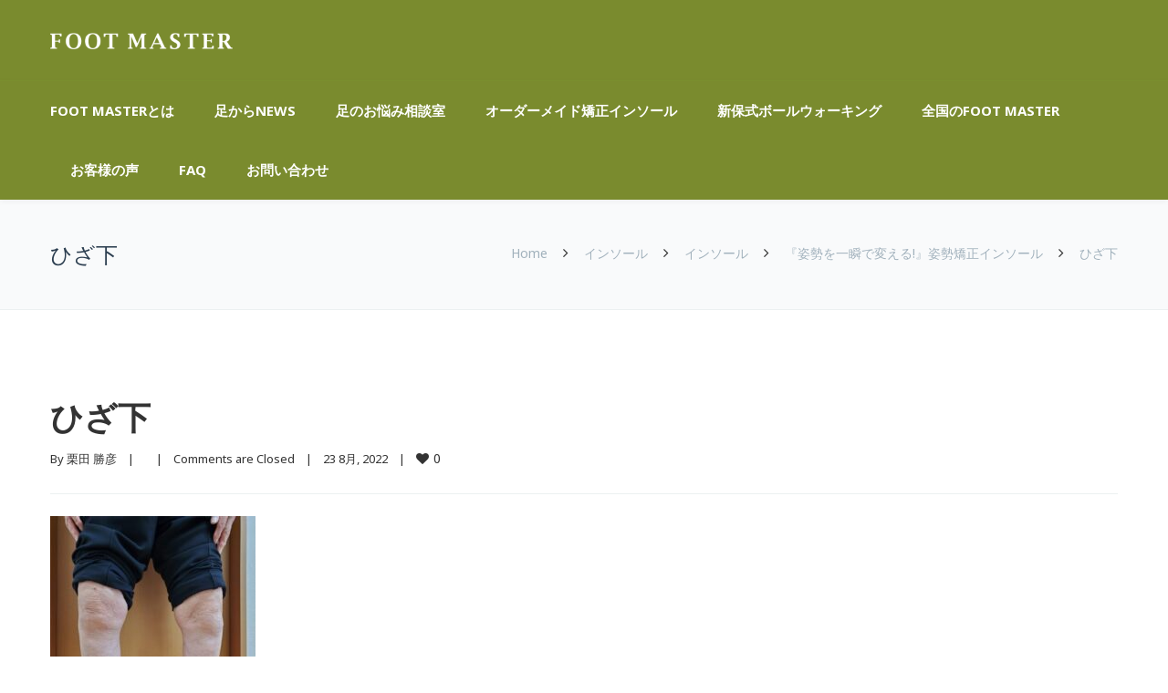

--- FILE ---
content_type: text/html; charset=UTF-8
request_url: https://foot-master.net/2022/08/29/insole-34/%e3%81%b2%e3%81%96%e4%b8%8b/
body_size: 22240
content:
<!DOCTYPE html>

<html dir="ltr" lang="ja" prefix="og: https://ogp.me/ns#">
<head>
<meta http-equiv="x-ua-compatible" content="IE=Edge"/>
<meta charset="UTF-8" />
<meta name="viewport" content="width=device-width,initial-scale=1.0" />

<link rel="shortcut icon" href="https://foot-master.net/wp-content/uploads/2017/06/favicon.png"/>
<script>
mixajaxurl = "https://foot-master.net/wp-admin/admin-ajax.php";
</script>
<!-- html5.js for IE less than 9 -->
<!--[if lt IE 9]>
<script src="https://foot-master.net/wp-content/themes/thefox/js/html5.js"></script>
<![endif]-->
<!-- css3-mediaqueries.js for IE less than 9 -->
<!--[if lt IE 9]>
<script src="https://foot-master.net/wp-content/themes/thefox/js/css3-mediaqueries.js"></script>
<![endif]-->
	<style>img:is([sizes="auto" i], [sizes^="auto," i]) { contain-intrinsic-size: 3000px 1500px }</style>
	
		<!-- All in One SEO 4.8.1.1 - aioseo.com -->
		<title>ひざ下 | FOOT MASTER</title>
	<meta name="robots" content="max-image-preview:large" />
	<meta name="author" content="栗田 勝彦"/>
	<link rel="canonical" href="https://foot-master.net/2022/08/29/insole-34/%e3%81%b2%e3%81%96%e4%b8%8b/" />
	<meta name="generator" content="All in One SEO (AIOSEO) 4.8.1.1" />
		<meta property="og:locale" content="ja_JP" />
		<meta property="og:site_name" content="FOOT MASTER" />
		<meta property="og:type" content="article" />
		<meta property="og:title" content="ひざ下 | FOOT MASTER" />
		<meta property="og:url" content="https://foot-master.net/2022/08/29/insole-34/%e3%81%b2%e3%81%96%e4%b8%8b/" />
		<meta property="og:image" content="https://www.foot-master.net/wp-content/uploads/2017/06/top.png" />
		<meta property="og:image:secure_url" content="https://www.foot-master.net/wp-content/uploads/2017/06/top.png" />
		<meta property="article:published_time" content="2022-08-22T15:37:45+00:00" />
		<meta property="article:modified_time" content="2022-08-22T15:38:07+00:00" />
		<meta name="twitter:card" content="summary" />
		<meta name="twitter:title" content="ひざ下 | FOOT MASTER" />
		<meta name="twitter:image" content="https://www.foot-master.net/wp-content/uploads/2017/06/top.png" />
		<script type="application/ld+json" class="aioseo-schema">
			{"@context":"https:\/\/schema.org","@graph":[{"@type":"BreadcrumbList","@id":"https:\/\/foot-master.net\/2022\/08\/29\/insole-34\/%e3%81%b2%e3%81%96%e4%b8%8b\/#breadcrumblist","itemListElement":[{"@type":"ListItem","@id":"https:\/\/foot-master.net\/#listItem","position":1,"name":"\u5bb6","item":"https:\/\/foot-master.net\/","nextItem":{"@type":"ListItem","@id":"https:\/\/foot-master.net\/2022\/08\/29\/insole-34\/%e3%81%b2%e3%81%96%e4%b8%8b\/#listItem","name":"\u3072\u3056\u4e0b"}},{"@type":"ListItem","@id":"https:\/\/foot-master.net\/2022\/08\/29\/insole-34\/%e3%81%b2%e3%81%96%e4%b8%8b\/#listItem","position":2,"name":"\u3072\u3056\u4e0b","previousItem":{"@type":"ListItem","@id":"https:\/\/foot-master.net\/#listItem","name":"\u5bb6"}}]},{"@type":"ItemPage","@id":"https:\/\/foot-master.net\/2022\/08\/29\/insole-34\/%e3%81%b2%e3%81%96%e4%b8%8b\/#itempage","url":"https:\/\/foot-master.net\/2022\/08\/29\/insole-34\/%e3%81%b2%e3%81%96%e4%b8%8b\/","name":"\u3072\u3056\u4e0b | FOOT MASTER","inLanguage":"ja","isPartOf":{"@id":"https:\/\/foot-master.net\/#website"},"breadcrumb":{"@id":"https:\/\/foot-master.net\/2022\/08\/29\/insole-34\/%e3%81%b2%e3%81%96%e4%b8%8b\/#breadcrumblist"},"author":{"@id":"https:\/\/foot-master.net\/author\/foot-master_kurita\/#author"},"creator":{"@id":"https:\/\/foot-master.net\/author\/foot-master_kurita\/#author"},"datePublished":"2022-08-23T00:37:45+09:00","dateModified":"2022-08-23T00:38:07+09:00"},{"@type":"Organization","@id":"https:\/\/foot-master.net\/#organization","name":"FOOT MASTER","description":"\u301c\u5065\u5eb7\u306f\u8db3\u304b\u3089\u301c","url":"https:\/\/foot-master.net\/"},{"@type":"Person","@id":"https:\/\/foot-master.net\/author\/foot-master_kurita\/#author","url":"https:\/\/foot-master.net\/author\/foot-master_kurita\/","name":"\u6817\u7530 \u52dd\u5f66"},{"@type":"WebSite","@id":"https:\/\/foot-master.net\/#website","url":"https:\/\/foot-master.net\/","name":"FOOT MASTER","description":"\u301c\u5065\u5eb7\u306f\u8db3\u304b\u3089\u301c","inLanguage":"ja","publisher":{"@id":"https:\/\/foot-master.net\/#organization"}}]}
		</script>
		<!-- All in One SEO -->

<link rel='dns-prefetch' href='//stats.wp.com' />
<link rel='dns-prefetch' href='//fonts.googleapis.com' />
<link rel='dns-prefetch' href='//v0.wordpress.com' />
<link rel="alternate" type="application/rss+xml" title="FOOT MASTER &raquo; フィード" href="https://foot-master.net/feed/" />
<link rel="alternate" type="application/rss+xml" title="FOOT MASTER &raquo; コメントフィード" href="https://foot-master.net/comments/feed/" />
		<!-- This site uses the Google Analytics by MonsterInsights plugin v9.11.1 - Using Analytics tracking - https://www.monsterinsights.com/ -->
							<script src="//www.googletagmanager.com/gtag/js?id=G-8BV1P1XZT0"  data-cfasync="false" data-wpfc-render="false" type="text/javascript" async></script>
			<script data-cfasync="false" data-wpfc-render="false" type="text/javascript">
				var mi_version = '9.11.1';
				var mi_track_user = true;
				var mi_no_track_reason = '';
								var MonsterInsightsDefaultLocations = {"page_location":"https:\/\/foot-master.net\/2022\/08\/29\/insole-34\/%e3%81%b2%e3%81%96%e4%b8%8b\/"};
								if ( typeof MonsterInsightsPrivacyGuardFilter === 'function' ) {
					var MonsterInsightsLocations = (typeof MonsterInsightsExcludeQuery === 'object') ? MonsterInsightsPrivacyGuardFilter( MonsterInsightsExcludeQuery ) : MonsterInsightsPrivacyGuardFilter( MonsterInsightsDefaultLocations );
				} else {
					var MonsterInsightsLocations = (typeof MonsterInsightsExcludeQuery === 'object') ? MonsterInsightsExcludeQuery : MonsterInsightsDefaultLocations;
				}

								var disableStrs = [
										'ga-disable-G-8BV1P1XZT0',
									];

				/* Function to detect opted out users */
				function __gtagTrackerIsOptedOut() {
					for (var index = 0; index < disableStrs.length; index++) {
						if (document.cookie.indexOf(disableStrs[index] + '=true') > -1) {
							return true;
						}
					}

					return false;
				}

				/* Disable tracking if the opt-out cookie exists. */
				if (__gtagTrackerIsOptedOut()) {
					for (var index = 0; index < disableStrs.length; index++) {
						window[disableStrs[index]] = true;
					}
				}

				/* Opt-out function */
				function __gtagTrackerOptout() {
					for (var index = 0; index < disableStrs.length; index++) {
						document.cookie = disableStrs[index] + '=true; expires=Thu, 31 Dec 2099 23:59:59 UTC; path=/';
						window[disableStrs[index]] = true;
					}
				}

				if ('undefined' === typeof gaOptout) {
					function gaOptout() {
						__gtagTrackerOptout();
					}
				}
								window.dataLayer = window.dataLayer || [];

				window.MonsterInsightsDualTracker = {
					helpers: {},
					trackers: {},
				};
				if (mi_track_user) {
					function __gtagDataLayer() {
						dataLayer.push(arguments);
					}

					function __gtagTracker(type, name, parameters) {
						if (!parameters) {
							parameters = {};
						}

						if (parameters.send_to) {
							__gtagDataLayer.apply(null, arguments);
							return;
						}

						if (type === 'event') {
														parameters.send_to = monsterinsights_frontend.v4_id;
							var hookName = name;
							if (typeof parameters['event_category'] !== 'undefined') {
								hookName = parameters['event_category'] + ':' + name;
							}

							if (typeof MonsterInsightsDualTracker.trackers[hookName] !== 'undefined') {
								MonsterInsightsDualTracker.trackers[hookName](parameters);
							} else {
								__gtagDataLayer('event', name, parameters);
							}
							
						} else {
							__gtagDataLayer.apply(null, arguments);
						}
					}

					__gtagTracker('js', new Date());
					__gtagTracker('set', {
						'developer_id.dZGIzZG': true,
											});
					if ( MonsterInsightsLocations.page_location ) {
						__gtagTracker('set', MonsterInsightsLocations);
					}
										__gtagTracker('config', 'G-8BV1P1XZT0', {"forceSSL":"true","link_attribution":"true"} );
										window.gtag = __gtagTracker;										(function () {
						/* https://developers.google.com/analytics/devguides/collection/analyticsjs/ */
						/* ga and __gaTracker compatibility shim. */
						var noopfn = function () {
							return null;
						};
						var newtracker = function () {
							return new Tracker();
						};
						var Tracker = function () {
							return null;
						};
						var p = Tracker.prototype;
						p.get = noopfn;
						p.set = noopfn;
						p.send = function () {
							var args = Array.prototype.slice.call(arguments);
							args.unshift('send');
							__gaTracker.apply(null, args);
						};
						var __gaTracker = function () {
							var len = arguments.length;
							if (len === 0) {
								return;
							}
							var f = arguments[len - 1];
							if (typeof f !== 'object' || f === null || typeof f.hitCallback !== 'function') {
								if ('send' === arguments[0]) {
									var hitConverted, hitObject = false, action;
									if ('event' === arguments[1]) {
										if ('undefined' !== typeof arguments[3]) {
											hitObject = {
												'eventAction': arguments[3],
												'eventCategory': arguments[2],
												'eventLabel': arguments[4],
												'value': arguments[5] ? arguments[5] : 1,
											}
										}
									}
									if ('pageview' === arguments[1]) {
										if ('undefined' !== typeof arguments[2]) {
											hitObject = {
												'eventAction': 'page_view',
												'page_path': arguments[2],
											}
										}
									}
									if (typeof arguments[2] === 'object') {
										hitObject = arguments[2];
									}
									if (typeof arguments[5] === 'object') {
										Object.assign(hitObject, arguments[5]);
									}
									if ('undefined' !== typeof arguments[1].hitType) {
										hitObject = arguments[1];
										if ('pageview' === hitObject.hitType) {
											hitObject.eventAction = 'page_view';
										}
									}
									if (hitObject) {
										action = 'timing' === arguments[1].hitType ? 'timing_complete' : hitObject.eventAction;
										hitConverted = mapArgs(hitObject);
										__gtagTracker('event', action, hitConverted);
									}
								}
								return;
							}

							function mapArgs(args) {
								var arg, hit = {};
								var gaMap = {
									'eventCategory': 'event_category',
									'eventAction': 'event_action',
									'eventLabel': 'event_label',
									'eventValue': 'event_value',
									'nonInteraction': 'non_interaction',
									'timingCategory': 'event_category',
									'timingVar': 'name',
									'timingValue': 'value',
									'timingLabel': 'event_label',
									'page': 'page_path',
									'location': 'page_location',
									'title': 'page_title',
									'referrer' : 'page_referrer',
								};
								for (arg in args) {
																		if (!(!args.hasOwnProperty(arg) || !gaMap.hasOwnProperty(arg))) {
										hit[gaMap[arg]] = args[arg];
									} else {
										hit[arg] = args[arg];
									}
								}
								return hit;
							}

							try {
								f.hitCallback();
							} catch (ex) {
							}
						};
						__gaTracker.create = newtracker;
						__gaTracker.getByName = newtracker;
						__gaTracker.getAll = function () {
							return [];
						};
						__gaTracker.remove = noopfn;
						__gaTracker.loaded = true;
						window['__gaTracker'] = __gaTracker;
					})();
									} else {
										console.log("");
					(function () {
						function __gtagTracker() {
							return null;
						}

						window['__gtagTracker'] = __gtagTracker;
						window['gtag'] = __gtagTracker;
					})();
									}
			</script>
							<!-- / Google Analytics by MonsterInsights -->
		<script type="text/javascript">
/* <![CDATA[ */
window._wpemojiSettings = {"baseUrl":"https:\/\/s.w.org\/images\/core\/emoji\/16.0.1\/72x72\/","ext":".png","svgUrl":"https:\/\/s.w.org\/images\/core\/emoji\/16.0.1\/svg\/","svgExt":".svg","source":{"concatemoji":"https:\/\/foot-master.net\/wp-includes\/js\/wp-emoji-release.min.js"}};
/*! This file is auto-generated */
!function(s,n){var o,i,e;function c(e){try{var t={supportTests:e,timestamp:(new Date).valueOf()};sessionStorage.setItem(o,JSON.stringify(t))}catch(e){}}function p(e,t,n){e.clearRect(0,0,e.canvas.width,e.canvas.height),e.fillText(t,0,0);var t=new Uint32Array(e.getImageData(0,0,e.canvas.width,e.canvas.height).data),a=(e.clearRect(0,0,e.canvas.width,e.canvas.height),e.fillText(n,0,0),new Uint32Array(e.getImageData(0,0,e.canvas.width,e.canvas.height).data));return t.every(function(e,t){return e===a[t]})}function u(e,t){e.clearRect(0,0,e.canvas.width,e.canvas.height),e.fillText(t,0,0);for(var n=e.getImageData(16,16,1,1),a=0;a<n.data.length;a++)if(0!==n.data[a])return!1;return!0}function f(e,t,n,a){switch(t){case"flag":return n(e,"\ud83c\udff3\ufe0f\u200d\u26a7\ufe0f","\ud83c\udff3\ufe0f\u200b\u26a7\ufe0f")?!1:!n(e,"\ud83c\udde8\ud83c\uddf6","\ud83c\udde8\u200b\ud83c\uddf6")&&!n(e,"\ud83c\udff4\udb40\udc67\udb40\udc62\udb40\udc65\udb40\udc6e\udb40\udc67\udb40\udc7f","\ud83c\udff4\u200b\udb40\udc67\u200b\udb40\udc62\u200b\udb40\udc65\u200b\udb40\udc6e\u200b\udb40\udc67\u200b\udb40\udc7f");case"emoji":return!a(e,"\ud83e\udedf")}return!1}function g(e,t,n,a){var r="undefined"!=typeof WorkerGlobalScope&&self instanceof WorkerGlobalScope?new OffscreenCanvas(300,150):s.createElement("canvas"),o=r.getContext("2d",{willReadFrequently:!0}),i=(o.textBaseline="top",o.font="600 32px Arial",{});return e.forEach(function(e){i[e]=t(o,e,n,a)}),i}function t(e){var t=s.createElement("script");t.src=e,t.defer=!0,s.head.appendChild(t)}"undefined"!=typeof Promise&&(o="wpEmojiSettingsSupports",i=["flag","emoji"],n.supports={everything:!0,everythingExceptFlag:!0},e=new Promise(function(e){s.addEventListener("DOMContentLoaded",e,{once:!0})}),new Promise(function(t){var n=function(){try{var e=JSON.parse(sessionStorage.getItem(o));if("object"==typeof e&&"number"==typeof e.timestamp&&(new Date).valueOf()<e.timestamp+604800&&"object"==typeof e.supportTests)return e.supportTests}catch(e){}return null}();if(!n){if("undefined"!=typeof Worker&&"undefined"!=typeof OffscreenCanvas&&"undefined"!=typeof URL&&URL.createObjectURL&&"undefined"!=typeof Blob)try{var e="postMessage("+g.toString()+"("+[JSON.stringify(i),f.toString(),p.toString(),u.toString()].join(",")+"));",a=new Blob([e],{type:"text/javascript"}),r=new Worker(URL.createObjectURL(a),{name:"wpTestEmojiSupports"});return void(r.onmessage=function(e){c(n=e.data),r.terminate(),t(n)})}catch(e){}c(n=g(i,f,p,u))}t(n)}).then(function(e){for(var t in e)n.supports[t]=e[t],n.supports.everything=n.supports.everything&&n.supports[t],"flag"!==t&&(n.supports.everythingExceptFlag=n.supports.everythingExceptFlag&&n.supports[t]);n.supports.everythingExceptFlag=n.supports.everythingExceptFlag&&!n.supports.flag,n.DOMReady=!1,n.readyCallback=function(){n.DOMReady=!0}}).then(function(){return e}).then(function(){var e;n.supports.everything||(n.readyCallback(),(e=n.source||{}).concatemoji?t(e.concatemoji):e.wpemoji&&e.twemoji&&(t(e.twemoji),t(e.wpemoji)))}))}((window,document),window._wpemojiSettings);
/* ]]> */
</script>
<link rel='stylesheet' id='layerslider-css' href='https://foot-master.net/wp-content/plugins/LayerSlider/static/layerslider/css/layerslider.css' type='text/css' media='all' />
<link rel='stylesheet' id='ls-google-fonts-css' href='https://fonts.googleapis.com/css?family=Lato:100,300,regular,700,900%7COpen+Sans:300%7CIndie+Flower:regular%7COswald:300,regular,700&#038;subset=latin%2Clatin-ext' type='text/css' media='all' />
<style id='wp-emoji-styles-inline-css' type='text/css'>

	img.wp-smiley, img.emoji {
		display: inline !important;
		border: none !important;
		box-shadow: none !important;
		height: 1em !important;
		width: 1em !important;
		margin: 0 0.07em !important;
		vertical-align: -0.1em !important;
		background: none !important;
		padding: 0 !important;
	}
</style>
<link rel='stylesheet' id='wp-block-library-css' href='https://foot-master.net/wp-includes/css/dist/block-library/style.min.css' type='text/css' media='all' />
<style id='wp-block-library-inline-css' type='text/css'>
.has-text-align-justify{text-align:justify;}
</style>
<style id='classic-theme-styles-inline-css' type='text/css'>
/*! This file is auto-generated */
.wp-block-button__link{color:#fff;background-color:#32373c;border-radius:9999px;box-shadow:none;text-decoration:none;padding:calc(.667em + 2px) calc(1.333em + 2px);font-size:1.125em}.wp-block-file__button{background:#32373c;color:#fff;text-decoration:none}
</style>
<link rel='stylesheet' id='mediaelement-css' href='https://foot-master.net/wp-includes/js/mediaelement/mediaelementplayer-legacy.min.css' type='text/css' media='all' />
<link rel='stylesheet' id='wp-mediaelement-css' href='https://foot-master.net/wp-includes/js/mediaelement/wp-mediaelement.min.css' type='text/css' media='all' />
<style id='global-styles-inline-css' type='text/css'>
:root{--wp--preset--aspect-ratio--square: 1;--wp--preset--aspect-ratio--4-3: 4/3;--wp--preset--aspect-ratio--3-4: 3/4;--wp--preset--aspect-ratio--3-2: 3/2;--wp--preset--aspect-ratio--2-3: 2/3;--wp--preset--aspect-ratio--16-9: 16/9;--wp--preset--aspect-ratio--9-16: 9/16;--wp--preset--color--black: #000000;--wp--preset--color--cyan-bluish-gray: #abb8c3;--wp--preset--color--white: #ffffff;--wp--preset--color--pale-pink: #f78da7;--wp--preset--color--vivid-red: #cf2e2e;--wp--preset--color--luminous-vivid-orange: #ff6900;--wp--preset--color--luminous-vivid-amber: #fcb900;--wp--preset--color--light-green-cyan: #7bdcb5;--wp--preset--color--vivid-green-cyan: #00d084;--wp--preset--color--pale-cyan-blue: #8ed1fc;--wp--preset--color--vivid-cyan-blue: #0693e3;--wp--preset--color--vivid-purple: #9b51e0;--wp--preset--gradient--vivid-cyan-blue-to-vivid-purple: linear-gradient(135deg,rgba(6,147,227,1) 0%,rgb(155,81,224) 100%);--wp--preset--gradient--light-green-cyan-to-vivid-green-cyan: linear-gradient(135deg,rgb(122,220,180) 0%,rgb(0,208,130) 100%);--wp--preset--gradient--luminous-vivid-amber-to-luminous-vivid-orange: linear-gradient(135deg,rgba(252,185,0,1) 0%,rgba(255,105,0,1) 100%);--wp--preset--gradient--luminous-vivid-orange-to-vivid-red: linear-gradient(135deg,rgba(255,105,0,1) 0%,rgb(207,46,46) 100%);--wp--preset--gradient--very-light-gray-to-cyan-bluish-gray: linear-gradient(135deg,rgb(238,238,238) 0%,rgb(169,184,195) 100%);--wp--preset--gradient--cool-to-warm-spectrum: linear-gradient(135deg,rgb(74,234,220) 0%,rgb(151,120,209) 20%,rgb(207,42,186) 40%,rgb(238,44,130) 60%,rgb(251,105,98) 80%,rgb(254,248,76) 100%);--wp--preset--gradient--blush-light-purple: linear-gradient(135deg,rgb(255,206,236) 0%,rgb(152,150,240) 100%);--wp--preset--gradient--blush-bordeaux: linear-gradient(135deg,rgb(254,205,165) 0%,rgb(254,45,45) 50%,rgb(107,0,62) 100%);--wp--preset--gradient--luminous-dusk: linear-gradient(135deg,rgb(255,203,112) 0%,rgb(199,81,192) 50%,rgb(65,88,208) 100%);--wp--preset--gradient--pale-ocean: linear-gradient(135deg,rgb(255,245,203) 0%,rgb(182,227,212) 50%,rgb(51,167,181) 100%);--wp--preset--gradient--electric-grass: linear-gradient(135deg,rgb(202,248,128) 0%,rgb(113,206,126) 100%);--wp--preset--gradient--midnight: linear-gradient(135deg,rgb(2,3,129) 0%,rgb(40,116,252) 100%);--wp--preset--font-size--small: 13px;--wp--preset--font-size--medium: 20px;--wp--preset--font-size--large: 36px;--wp--preset--font-size--x-large: 42px;--wp--preset--spacing--20: 0.44rem;--wp--preset--spacing--30: 0.67rem;--wp--preset--spacing--40: 1rem;--wp--preset--spacing--50: 1.5rem;--wp--preset--spacing--60: 2.25rem;--wp--preset--spacing--70: 3.38rem;--wp--preset--spacing--80: 5.06rem;--wp--preset--shadow--natural: 6px 6px 9px rgba(0, 0, 0, 0.2);--wp--preset--shadow--deep: 12px 12px 50px rgba(0, 0, 0, 0.4);--wp--preset--shadow--sharp: 6px 6px 0px rgba(0, 0, 0, 0.2);--wp--preset--shadow--outlined: 6px 6px 0px -3px rgba(255, 255, 255, 1), 6px 6px rgba(0, 0, 0, 1);--wp--preset--shadow--crisp: 6px 6px 0px rgba(0, 0, 0, 1);}:where(.is-layout-flex){gap: 0.5em;}:where(.is-layout-grid){gap: 0.5em;}body .is-layout-flex{display: flex;}.is-layout-flex{flex-wrap: wrap;align-items: center;}.is-layout-flex > :is(*, div){margin: 0;}body .is-layout-grid{display: grid;}.is-layout-grid > :is(*, div){margin: 0;}:where(.wp-block-columns.is-layout-flex){gap: 2em;}:where(.wp-block-columns.is-layout-grid){gap: 2em;}:where(.wp-block-post-template.is-layout-flex){gap: 1.25em;}:where(.wp-block-post-template.is-layout-grid){gap: 1.25em;}.has-black-color{color: var(--wp--preset--color--black) !important;}.has-cyan-bluish-gray-color{color: var(--wp--preset--color--cyan-bluish-gray) !important;}.has-white-color{color: var(--wp--preset--color--white) !important;}.has-pale-pink-color{color: var(--wp--preset--color--pale-pink) !important;}.has-vivid-red-color{color: var(--wp--preset--color--vivid-red) !important;}.has-luminous-vivid-orange-color{color: var(--wp--preset--color--luminous-vivid-orange) !important;}.has-luminous-vivid-amber-color{color: var(--wp--preset--color--luminous-vivid-amber) !important;}.has-light-green-cyan-color{color: var(--wp--preset--color--light-green-cyan) !important;}.has-vivid-green-cyan-color{color: var(--wp--preset--color--vivid-green-cyan) !important;}.has-pale-cyan-blue-color{color: var(--wp--preset--color--pale-cyan-blue) !important;}.has-vivid-cyan-blue-color{color: var(--wp--preset--color--vivid-cyan-blue) !important;}.has-vivid-purple-color{color: var(--wp--preset--color--vivid-purple) !important;}.has-black-background-color{background-color: var(--wp--preset--color--black) !important;}.has-cyan-bluish-gray-background-color{background-color: var(--wp--preset--color--cyan-bluish-gray) !important;}.has-white-background-color{background-color: var(--wp--preset--color--white) !important;}.has-pale-pink-background-color{background-color: var(--wp--preset--color--pale-pink) !important;}.has-vivid-red-background-color{background-color: var(--wp--preset--color--vivid-red) !important;}.has-luminous-vivid-orange-background-color{background-color: var(--wp--preset--color--luminous-vivid-orange) !important;}.has-luminous-vivid-amber-background-color{background-color: var(--wp--preset--color--luminous-vivid-amber) !important;}.has-light-green-cyan-background-color{background-color: var(--wp--preset--color--light-green-cyan) !important;}.has-vivid-green-cyan-background-color{background-color: var(--wp--preset--color--vivid-green-cyan) !important;}.has-pale-cyan-blue-background-color{background-color: var(--wp--preset--color--pale-cyan-blue) !important;}.has-vivid-cyan-blue-background-color{background-color: var(--wp--preset--color--vivid-cyan-blue) !important;}.has-vivid-purple-background-color{background-color: var(--wp--preset--color--vivid-purple) !important;}.has-black-border-color{border-color: var(--wp--preset--color--black) !important;}.has-cyan-bluish-gray-border-color{border-color: var(--wp--preset--color--cyan-bluish-gray) !important;}.has-white-border-color{border-color: var(--wp--preset--color--white) !important;}.has-pale-pink-border-color{border-color: var(--wp--preset--color--pale-pink) !important;}.has-vivid-red-border-color{border-color: var(--wp--preset--color--vivid-red) !important;}.has-luminous-vivid-orange-border-color{border-color: var(--wp--preset--color--luminous-vivid-orange) !important;}.has-luminous-vivid-amber-border-color{border-color: var(--wp--preset--color--luminous-vivid-amber) !important;}.has-light-green-cyan-border-color{border-color: var(--wp--preset--color--light-green-cyan) !important;}.has-vivid-green-cyan-border-color{border-color: var(--wp--preset--color--vivid-green-cyan) !important;}.has-pale-cyan-blue-border-color{border-color: var(--wp--preset--color--pale-cyan-blue) !important;}.has-vivid-cyan-blue-border-color{border-color: var(--wp--preset--color--vivid-cyan-blue) !important;}.has-vivid-purple-border-color{border-color: var(--wp--preset--color--vivid-purple) !important;}.has-vivid-cyan-blue-to-vivid-purple-gradient-background{background: var(--wp--preset--gradient--vivid-cyan-blue-to-vivid-purple) !important;}.has-light-green-cyan-to-vivid-green-cyan-gradient-background{background: var(--wp--preset--gradient--light-green-cyan-to-vivid-green-cyan) !important;}.has-luminous-vivid-amber-to-luminous-vivid-orange-gradient-background{background: var(--wp--preset--gradient--luminous-vivid-amber-to-luminous-vivid-orange) !important;}.has-luminous-vivid-orange-to-vivid-red-gradient-background{background: var(--wp--preset--gradient--luminous-vivid-orange-to-vivid-red) !important;}.has-very-light-gray-to-cyan-bluish-gray-gradient-background{background: var(--wp--preset--gradient--very-light-gray-to-cyan-bluish-gray) !important;}.has-cool-to-warm-spectrum-gradient-background{background: var(--wp--preset--gradient--cool-to-warm-spectrum) !important;}.has-blush-light-purple-gradient-background{background: var(--wp--preset--gradient--blush-light-purple) !important;}.has-blush-bordeaux-gradient-background{background: var(--wp--preset--gradient--blush-bordeaux) !important;}.has-luminous-dusk-gradient-background{background: var(--wp--preset--gradient--luminous-dusk) !important;}.has-pale-ocean-gradient-background{background: var(--wp--preset--gradient--pale-ocean) !important;}.has-electric-grass-gradient-background{background: var(--wp--preset--gradient--electric-grass) !important;}.has-midnight-gradient-background{background: var(--wp--preset--gradient--midnight) !important;}.has-small-font-size{font-size: var(--wp--preset--font-size--small) !important;}.has-medium-font-size{font-size: var(--wp--preset--font-size--medium) !important;}.has-large-font-size{font-size: var(--wp--preset--font-size--large) !important;}.has-x-large-font-size{font-size: var(--wp--preset--font-size--x-large) !important;}
:where(.wp-block-post-template.is-layout-flex){gap: 1.25em;}:where(.wp-block-post-template.is-layout-grid){gap: 1.25em;}
:where(.wp-block-columns.is-layout-flex){gap: 2em;}:where(.wp-block-columns.is-layout-grid){gap: 2em;}
:root :where(.wp-block-pullquote){font-size: 1.5em;line-height: 1.6;}
</style>
<link rel='stylesheet' id='contact-form-7-css' href='https://foot-master.net/wp-content/plugins/contact-form-7/includes/css/styles.css' type='text/css' media='all' />
<link rel='stylesheet' id='ppress-frontend-css' href='https://foot-master.net/wp-content/plugins/wp-user-avatar/assets/css/frontend.min.css' type='text/css' media='all' />
<link rel='stylesheet' id='ppress-flatpickr-css' href='https://foot-master.net/wp-content/plugins/wp-user-avatar/assets/flatpickr/flatpickr.min.css' type='text/css' media='all' />
<link rel='stylesheet' id='ppress-select2-css' href='https://foot-master.net/wp-content/plugins/wp-user-avatar/assets/select2/select2.min.css' type='text/css' media='all' />
<link rel='stylesheet' id='style-css' href='https://foot-master.net/wp-content/themes/thefox/style.css' type='text/css' media='all' />
<link rel='stylesheet' id='style_end-css' href='https://foot-master.net/wp-content/themes/thefox/style_end.css' type='text/css' media='all' />
<link rel='stylesheet' id='media-queries-css' href='https://foot-master.net/wp-content/themes/thefox/media-queries_wide.css' type='text/css' media='all' />
<link rel='stylesheet' id='child-style-css' href='https://foot-master.net/wp-content/themes/theFox_child_theme/style.css' type='text/css' media='all' />
<link rel='stylesheet' id='googlefonts-css' href='https://fonts.googleapis.com/css?family=Lato%3A100%2C300%2C400%2C600%2C700%2C900%7COpen+Sans%3A700%2C300%2C600%2C400%7CRaleway%3A900%7CPlayfair+Display%7C&#038;ver=6.8.3' type='text/css' media='all' />
<link rel='stylesheet' id='rgs-css' href='https://foot-master.net/wp-content/themes/thefox/css/rgs.css' type='text/css' media='all' />
<link rel='stylesheet' id='css3_animations-css' href='https://foot-master.net/wp-content/themes/thefox/css/animations.css' type='text/css' media='all' />
<link rel='stylesheet' id='flexslidercss-css' href='https://foot-master.net/wp-content/themes/thefox/includes/Flexslider/flexslider.css' type='text/css' media='all' />
<link rel='stylesheet' id='font-awesome-thefox-css' href='https://foot-master.net/wp-content/themes/thefox/css/font-awesome.css' type='text/css' media='all' />
<link rel='stylesheet' id='moon-css' href='https://foot-master.net/wp-content/themes/thefox/css/moon.css' type='text/css' media='all' />
<link rel='stylesheet' id='elegant-css' href='https://foot-master.net/wp-content/themes/thefox/css/elegant.css' type='text/css' media='all' />
<link rel='stylesheet' id='prettyphotocss-css' href='https://foot-master.net/wp-content/themes/thefox/includes/prettyPhoto/css/prettyPhoto.css' type='text/css' media='all' />
<link rel='stylesheet' id='zilla-likes-css' href='https://foot-master.net/wp-content/themes/thefox/includes/zilla-likes/styles/zilla-likes.css' type='text/css' media='all' />
<link rel='stylesheet' id='js_composer_front-css' href='https://foot-master.net/wp-content/themes/thefox/css/thefox_js_composer.css' type='text/css' media='all' />
<style id='akismet-widget-style-inline-css' type='text/css'>

			.a-stats {
				--akismet-color-mid-green: #357b49;
				--akismet-color-white: #fff;
				--akismet-color-light-grey: #f6f7f7;

				max-width: 350px;
				width: auto;
			}

			.a-stats * {
				all: unset;
				box-sizing: border-box;
			}

			.a-stats strong {
				font-weight: 600;
			}

			.a-stats a.a-stats__link,
			.a-stats a.a-stats__link:visited,
			.a-stats a.a-stats__link:active {
				background: var(--akismet-color-mid-green);
				border: none;
				box-shadow: none;
				border-radius: 8px;
				color: var(--akismet-color-white);
				cursor: pointer;
				display: block;
				font-family: -apple-system, BlinkMacSystemFont, 'Segoe UI', 'Roboto', 'Oxygen-Sans', 'Ubuntu', 'Cantarell', 'Helvetica Neue', sans-serif;
				font-weight: 500;
				padding: 12px;
				text-align: center;
				text-decoration: none;
				transition: all 0.2s ease;
			}

			/* Extra specificity to deal with TwentyTwentyOne focus style */
			.widget .a-stats a.a-stats__link:focus {
				background: var(--akismet-color-mid-green);
				color: var(--akismet-color-white);
				text-decoration: none;
			}

			.a-stats a.a-stats__link:hover {
				filter: brightness(110%);
				box-shadow: 0 4px 12px rgba(0, 0, 0, 0.06), 0 0 2px rgba(0, 0, 0, 0.16);
			}

			.a-stats .count {
				color: var(--akismet-color-white);
				display: block;
				font-size: 1.5em;
				line-height: 1.4;
				padding: 0 13px;
				white-space: nowrap;
			}
		
</style>
<link rel='stylesheet' id='redux-google-fonts-rd_data-css' href='https://fonts.googleapis.com/css?family=Noto+Sans%3A400%2C700&#038;ver=1685374286' type='text/css' media='all' />
<link rel='stylesheet' id='jetpack_css-css' href='https://foot-master.net/wp-content/plugins/jetpack/css/jetpack.css' type='text/css' media='all' />
<script type="text/javascript" src="https://foot-master.net/wp-includes/js/jquery/jquery.min.js" id="jquery-core-js"></script>
<script type="text/javascript" src="https://foot-master.net/wp-includes/js/jquery/jquery-migrate.min.js" id="jquery-migrate-js"></script>
<script type="text/javascript" id="layerslider-greensock-js-extra">
/* <![CDATA[ */
var LS_Meta = {"v":"6.9.2"};
/* ]]> */
</script>
<script type="text/javascript" src="https://foot-master.net/wp-content/plugins/LayerSlider/static/layerslider/js/greensock.js" id="layerslider-greensock-js"></script>
<script type="text/javascript" src="https://foot-master.net/wp-content/plugins/LayerSlider/static/layerslider/js/layerslider.kreaturamedia.jquery.js" id="layerslider-js"></script>
<script type="text/javascript" src="https://foot-master.net/wp-content/plugins/LayerSlider/static/layerslider/js/layerslider.transitions.js" id="layerslider-transitions-js"></script>
<script type="text/javascript" src="https://foot-master.net/wp-content/plugins/google-analytics-for-wordpress/assets/js/frontend-gtag.min.js" id="monsterinsights-frontend-script-js" async="async" data-wp-strategy="async"></script>
<script data-cfasync="false" data-wpfc-render="false" type="text/javascript" id='monsterinsights-frontend-script-js-extra'>/* <![CDATA[ */
var monsterinsights_frontend = {"js_events_tracking":"true","download_extensions":"doc,pdf,ppt,zip,xls,docx,pptx,xlsx","inbound_paths":"[{\"path\":\"\\\/go\\\/\",\"label\":\"affiliate\"},{\"path\":\"\\\/recommend\\\/\",\"label\":\"affiliate\"}]","home_url":"https:\/\/foot-master.net","hash_tracking":"false","v4_id":"G-8BV1P1XZT0"};/* ]]> */
</script>
<script type="text/javascript" src="https://foot-master.net/wp-content/plugins/revslider/public/assets/js/rbtools.min.js" async id="tp-tools-js"></script>
<script type="text/javascript" src="https://foot-master.net/wp-content/plugins/revslider/public/assets/js/rs6.min.js" async id="revmin-js"></script>
<script type="text/javascript" src="https://foot-master.net/wp-content/plugins/wp-user-avatar/assets/flatpickr/flatpickr.min.js" id="ppress-flatpickr-js"></script>
<script type="text/javascript" src="https://foot-master.net/wp-content/plugins/wp-user-avatar/assets/select2/select2.min.js" id="ppress-select2-js"></script>
<meta name="generator" content="Powered by LayerSlider 6.9.2 - Multi-Purpose, Responsive, Parallax, Mobile-Friendly Slider Plugin for WordPress." />
<!-- LayerSlider updates and docs at: https://layerslider.kreaturamedia.com -->
<link rel="https://api.w.org/" href="https://foot-master.net/wp-json/" /><link rel="alternate" title="JSON" type="application/json" href="https://foot-master.net/wp-json/wp/v2/media/10193" /><link rel="EditURI" type="application/rsd+xml" title="RSD" href="https://foot-master.net/xmlrpc.php?rsd" />
<meta name="generator" content="WordPress 6.8.3" />
<link rel='shortlink' href='https://wp.me/a8T2Oz-2Ep' />
<link rel="alternate" title="oEmbed (JSON)" type="application/json+oembed" href="https://foot-master.net/wp-json/oembed/1.0/embed?url=https%3A%2F%2Ffoot-master.net%2F2022%2F08%2F29%2Finsole-34%2F%25e3%2581%25b2%25e3%2581%2596%25e4%25b8%258b%2F" />
<link rel="alternate" title="oEmbed (XML)" type="text/xml+oembed" href="https://foot-master.net/wp-json/oembed/1.0/embed?url=https%3A%2F%2Ffoot-master.net%2F2022%2F08%2F29%2Finsole-34%2F%25e3%2581%25b2%25e3%2581%2596%25e4%25b8%258b%2F&#038;format=xml" />
	<style>img#wpstats{display:none}</style>
		<!-- Custom Styling -->
<style type="text/css">
#logo_img img{max-width:200px;}.cl_before_logo{margin-right:130px;}.cl_after_logo{margin-left:130px;}.nav_type_9_c #logo_img, .nav_type_9_c .logo_text{margin-left:-100px;}.nav_type_9_c #logo_img,.nav_type_9_c .logo_text{min-width:200px;}#mobile-menu{background:#222533}#mobile-menu ul ul,#mobile-menu #rd_wpml #lang_sel ul ul{background:#2e3244;}#mobile-menu ul ul ul{background:#35384d;}#mobile-menu .mobile-ul-open > a{color:#1abc9c}#mobile-menu .mobile-ul-open:after{color:#1abc9c !important;}#mobile-menu .current_page_item{ background:#191b26;}#mobile-menu .current_page_item > a { border-left:2px solid #1abc9c;}#mobile-menu ul li a,#mobile-menu #rd_wpml #lang_sel a{color:#ffffff}#mobile-menu .menu-item-has-children:after{color:#5a5d6b;}#mobile-menu ul li li li a{color:#69708f}#mobile-menu ul ul .menu-item-has-children:after{color:#5d637d;}#mobile_menu_search #search input[type=text]{background:#191b26 !important; color:#69708f;}#mobile_menu_search #search input[type=submit]{color:#69708f;}#top_bar,#rd_wpml #lang_sel ul ul{background:#7a8b2e;}.topbar_type_1,.topbar_type_1 a,.topbar_type_1 #rd_wpml #lang_sel a{color:#ffffff;}.topbar_type_1 strong,.topbar_type_1 .topbar_woocommerce_login.type1 .topbar_sign_in,.topbar_type_1 .topbar_woocommerce_login.type1 .topbar_register,.topbar_type_1 .topbar_woocommerce_login.type1 .topbar_signed_in,.topbar_type_1 #rd_wpml #lang_sel li li a:hover{color:#ffffff;}.topbar_type_1 .top_email:before,.topbar_type_1 .top_phone:before,.topbar_type_1 .top_text:before{color:#f8b500;}.topbar_type_1 .top_email,.topbar_type_1 .top_phone,.topbar_type_1 #header_socials,.topbar_type_1 .header_current_cart{border-right:1px solid #ebebeb; padding-right:20px; padding-left:20px;}.topbar_type_1 .topbar_woocommerce_login{border-right:1px solid #ebebeb; border-left:1px solid #ebebeb; padding-right:20px; padding-left:20px;}.topbar_type_1 #rd_wpml,.topbar_type_1 .top_bar_menu{border-right:1px solid #ebebeb;}.topbar_type_1 .wrapper > div:first-child {border-left:1px solid #ebebeb;}.topbar_type_1 .topbar_woocommerce_login.type1 .topbar_register{ border:1px solid #ebebeb; border-bottom:2px solid #ebebeb}.topbar_type_1 .topbar_woocommerce_login.type2 .topbar_register{ border:1px solid #ffffff; background:#ffffff; color:#7a8b2e;}.topbar_type_1 .topbar_woocommerce_login.type2 .topbar_sign_in,.topbar_type_1 .topbar_woocommerce_login.type2 .topbar_signed_in{ border:1px solid #ffffff;}.topbar_type_1 #header_socials a:hover{ color:#ffffff;}.topbar_type_2,.topbar_type_2 a,.topbar_type_2 #rd_wpml #lang_sel a{color:#ffffff;}.topbar_type_2 strong,.topbar_type_2 .topbar_woocommerce_login.type1 .topbar_sign_in,.topbar_type_2 .topbar_woocommerce_login.type1 .topbar_register,.topbar_type_2 .topbar_woocommerce_login.type1 .topbar_signed_in,.topbar_type_2 #rd_wpml #lang_sel li li a:hover{color:#ffffff;}.topbar_type_2 .top_email:before,.topbar_type_2 .top_phone:before,.topbar_type_2 .top_text:before{color:#f8b500;}.topbar_type_2 .top_email,.topbar_type_2 .top_phone,.topbar_type_2 #header_socials,.topbar_type_2 .header_current_cart{border-right:1px solid #ebebeb; padding-right:20px; padding-left:20px;}.topbar_type_2 .topbar_woocommerce_login{border-right:1px solid #ebebeb; border-left:1px solid #ebebeb; padding-right:20px; padding-left:20px;}.topbar_type_2 { border-top:5px solid #1abc9c;}.topbar_type_2 #rd_wpml,.topbar_type_2 .top_bar_menu{border-right:1px solid #ebebeb;}.topbar_type_2 .wrapper > div:first-child {border-left:1px solid #ebebeb;}.topbar_type_2 .topbar_woocommerce_login.type1 .topbar_register{ border:1px solid #ebebeb; border-bottom:2px solid #ebebeb}.topbar_type_2 .topbar_woocommerce_login.type2 .topbar_register{ border:1px solid #ffffff; background:#ffffff; color:#7a8b2e;}.topbar_type_2 .topbar_woocommerce_login.type2 .topbar_sign_in,.topbar_type_2 .topbar_woocommerce_login.type2 .topbar_signed_in{ border:1px solid #ffffff;}.topbar_type_2 #header_socials a:hover{ color:#ffffff;}.topbar_type_3,.topbar_type_3 a,.topbar_type_3 #rd_wpml #lang_sel a{color:#ffffff;}.topbar_type_3 strong,.topbar_type_3 .topbar_woocommerce_login.type1 .topbar_sign_in,.topbar_type_3 .topbar_woocommerce_login.type1 .topbar_register,.topbar_type_3 .topbar_woocommerce_login.type1 .topbar_signed_in,.topbar_type_3 #rd_wpml #lang_sel li li a:hover{color:#ffffff;}.topbar_type_3 .top_email:before,.topbar_type_3 .top_phone:before,.topbar_type_3 .top_text:before{color:#f8b500;}.topbar_type_2 { border-top:5px solid #1abc9c;}.topbar_type_3 .topbar_woocommerce_login.type1 .topbar_register{ border:1px solid #ebebeb; border-bottom:2px solid #ebebeb}.topbar_type_3 .topbar_woocommerce_login.type2 .topbar_register{ border:1px solid #ffffff; background:#ffffff; color:#7a8b2e;}.topbar_type_3 .topbar_woocommerce_login.type2 .topbar_sign_in,.topbar_type_3 .topbar_woocommerce_login.type2 .topbar_signed_in{ border:1px solid #ffffff;}.topbar_type_3 #header_socials a:hover{ color:#ffffff;}.topbar_type_4,.topbar_type_4 a,.topbar_type_4 #rd_wpml #lang_sel a{color:#ffffff;}.topbar_type_4 strong,.topbar_type_4 .topbar_woocommerce_login.type1 .topbar_sign_in,.topbar_type_4 .topbar_woocommerce_login.type1 .topbar_register,.topbar_type_4 .topbar_woocommerce_login.type1 .topbar_signed_in,.topbar_type_4 #rd_wpml #lang_sel li li a:hover{color:#ffffff;}.topbar_type_4 .top_email:before,.topbar_type_4 .top_phone:before,.topbar_type_4 .top_text:before{color:#f8b500;}.topbar_type_4 { border-top:5px solid #1abc9c;}.topbar_type_4 .topbar_woocommerce_login.type1 .topbar_register{ border:1px solid #ebebeb; border-bottom:2px solid #ebebeb}.topbar_type_4 .topbar_woocommerce_login.type2 .topbar_register{ border:1px solid #ffffff; background:#ffffff; color:#7a8b2e;}.topbar_type_4 .topbar_woocommerce_login.type2 .topbar_sign_in,.topbar_type_4 .topbar_woocommerce_login.type2 .topbar_signed_in{ border:1px solid #ffffff;}.topbar_type_4 #header_socials a:hover{ color:#ffffff;}.topbar_type_5,.topbar_type_5 a,.topbar_type_5 #rd_wpml #lang_sel a{color:#ffffff;}.topbar_type_5 strong,.topbar_type_5 .topbar_woocommerce_login.type1 .topbar_sign_in,.topbar_type_5 .topbar_woocommerce_login.type1 .topbar_register,.topbar_type_5 .topbar_woocommerce_login.type1 .topbar_signed_in,.topbar_type_5 #rd_wpml #lang_sel li li a:hover,.topbar_woocommerce_login.type2 .topbar_sign_in:hover,.top_email a:hover{color:#ffffff;}.topbar_type_5 .top_email:before,.topbar_type_5 .top_phone:before,.topbar_type_5 .top_text:before{color:#f8b500; }.topbar_type_5 .top_email,.topbar_type_5 .top_phone,.topbar_type_5 #header_socials,.topbar_type_5 .header_current_cart{border-right:1px solid #ebebeb; padding-right:20px; padding-left:20px;}.topbar_type_5 .topbar_woocommerce_login{border-right:1px solid #ebebeb; border-left:1px solid #ebebeb; padding-right:20px; padding-left:20px;}.topbar_type_5 .wrapper > div:first-child {border-left:1px solid #ebebeb;}.topbar_type_5 #rd_wpml,.topbar_type_5 .top_bar_menu{border-right:1px solid #ebebeb;}.topbar_type_5 { border-top:4px solid #1abc9c; border-bottom:1px solid #ebebeb}.topbar_type_5 .topbar_woocommerce_login.type1 .topbar_register{ border:1px solid #ebebeb; border-bottom:2px solid #ebebeb}.topbar_type_5 .topbar_woocommerce_login.type2 .topbar_register{ border:1px solid #ffffff; background:#ffffff; color:#7a8b2e;}.topbar_type_5 .topbar_woocommerce_login.type2 .topbar_sign_in,.topbar_type_5 .topbar_woocommerce_login.type2 .topbar_signed_in{ border:1px solid #ffffff;}.topbar_type_5 #header_socials a:hover{ color:#ffffff;}.header_current_cart .cart-content-tb.tbi-with-border{border:1px solid #ebebeb;}.header_current_cart .cart-content-tb.tbi-with-bg{background:#ebebeb;}.header_current_cart .cart-content-tb:before{color:#f8b500;}.header_current_cart .cart-content-tb:hover{color:#ffffff;}.nav_type_1 ul li a,.nav_type_2 ul li a,.nav_type_3 ul li a,.nav_type_4 ul li a,.nav_type_5 ul li a,.nav_type_6 ul li a,.nav_type_7 ul li a,.nav_type_8 ul li a,.nav_type_9 ul li a,.nav_type_9_c ul li a,.nav_type_10 ul li a,.nav_type_11 ul li a,.nav_type_12 ul li a,.nav_type_13 ul li a,.nav_type_14 ul li a,.nav_type_15 ul li a,.nav_type_16 ul li a,.nav_type_17 ul li a,.nav_type_18 ul li a,.nav_type_19 ul li a,.nav_type_19_f ul li a{font-family:Noto Sans !important; font-size:15px !important; font-weight:700 !important; }.transparent_header{background:rgba(121,142,46,0)!important;}.transparent_header{border-bottom:1px solid rgba(255,255,255,0.25)!important;}header,.mt_menu{background:#7a8b2e;}header.transparent_header.opaque_header{background:#7a8b2e !important; border-bottom:none!important;}#nav_button:before,#nav_button_alt:before{color:#ffffff;}.logo_text a{color:#ffffff;}.transparent_header .logo_text a{color:#fff;}.transparent_header.opaque_header .logo_text a{color:#ffffff;}.transparent_header nav > ul > li > a, .transparent_header .cart-content, .transparent_header nav > li.current-menu-item li a, .transparent_header #searchtop_img .fa-search, .transparent_header .header_si a, .transparent_header #nav_button:before {
	color:rgba(255,255,255,0.85)!important;
	}.nav_type_1 nav ul,.nav_type_1 .header_current_cart{background:#7a8b2e;}.nav_type_1 ul li a,.nav_type_1 a#searchtop_img{color:#ffffff;}.nav_type_1 nav ul li a:hover,.nav_type_1 > ul > .current-menu-item > a{color:#f8b500; background:#7a8b2e;}.nav_type_1 .cart-content:hover,.nav_type_1 #searchtop_img:hover i{color:#f8b500;}header.nav_type_2{border-top:1px solid #7a8f2e;}.nav_type_2 nav ul,.nav_type_2 .header_current_cart{background:#7a8b2e;}.nav_type_2 ul li a,.nav_type_2 a#searchtop_img{color:#ffffff;}.nav_type_2 nav ul li a:hover,.nav_type_2 > ul > .current-menu-item > a,.transparent_header.nav_type_2 nav > ul > .current-menu-item > a,.transparent_header.nav_type_2 nav > ul > li > a:hover{color:#f8b500; border-top:3px solid #f8b500; }.nav_type_2 .cart-content:hover,.nav_type_2 #searchtop_img:hover i{color:#f8b500;}header.nav_type_3{border-top:1px solid #7a8f2e;}.nav_type_3 nav ul,.nav_type_3 .header_current_cart{background:#7a8b2e;}.nav_type_3 ul li a,.nav_type_3 a#searchtop_img{color:#ffffff;}.nav_type_3 nav ul li a:hover,.nav_type_3 > ul > .current-menu-item > a{color:#f8b500; background:#7a8b2e;}.nav_type_3 .cart-content:hover,.nav_type_3 #searchtop_img:hover i{color:#f8b500;}header.nav_type_4{border-top:1px solid #7a8f2e;}.nav_type_4 nav ul,.nav_type_4 .header_current_cart{background:#7a8b2e;}.nav_type_4 ul li a,.nav_type_4 a#searchtop_img{color:#ffffff;}.nav_type_4 nav ul li a:hover,.nav_type_4  > ul > .current-menu-item > a{color:#f8b500; background:#7a8b2e;}.nav_type_4 .cart-content:hover,.nav_type_4 #searchtop_img:hover i{color:#f8b500;}.nav_type_5 nav ul,.nav_type_5 .header_current_cart{background:#7a8b2e;}.nav_type_5 ul li a{color:#ffffff; border-top:5px solid #7a8b2e;}.nav_type_5 a#searchtop_img{color:#ffffff;}.nav_type_5 nav ul li a:hover,.nav_type_5 > ul > .current-menu-item > a,.transparent_header.nav_type_5 nav > ul > .current-menu-item > a,.transparent_header.nav_type_5 nav > ul > li > a:hover{color:#f8b500; border-top:5px solid #f8b500 !important; }.nav_type_5 .cart-content:hover,.nav_type_5 #searchtop_img:hover i{color:#f8b500;}.nav_type_6 nav ul,.nav_type_6 .header_current_cart{background:#7a8b2e;}.nav_type_6 ul li a{color:#ffffff; border-top:5px solid #7a8b2e;}.nav_type_6 a#searchtop_img{color:#ffffff;}.nav_type_6 nav ul li a:hover,.nav_type_6 > ul > .current-menu-item > a,.transparent_header.nav_type_6 nav > ul > .current-menu-item > a,.transparent_header.nav_type_6 nav > ul > li > a:hover{color:#f8b500; border-top:5px solid #f8b500 !important;}.nav_type_6 .cart-content:hover,.nav_type_6 #searchtop_img:hover i{color:#f8b500;}.nav_type_7 nav ul,.nav_type_7 .header_current_cart{background:#7a8b2e;}.nav_type_7 ul li a,.nav_type_7 a#searchtop_img{color:#ffffff;}.nav_type_7 nav ul li a:hover,.nav_type_7 > ul > .current-menu-item > a{color:#f8b500; background:#7a8b2e;}.nav_type_7 .cart-content:hover,.nav_type_7 #searchtop_img:hover i{color:#f8b500;}header.nav_type_8{border-top:1px solid #7a8f2e;}.nav_type_8 nav ul,.nav_type_8 .header_current_cart{background:#7a8b2e;}.nav_type_8 ul li a,.nav_type_8 a#searchtop_img{color:#ffffff;}.nav_type_8 nav ul li a:hover,.nav_type_8 > ul > .current-menu-item > a{color:#f8b500; background:#7a8b2e;}.nav_type_8 .cart-content:hover,.nav_type_8 #searchtop_img:hover i{color:#f8b500;}.nav_type_9 nav ul,.nav_type_9 .header_current_cart{background:#7a8b2e;}.nav_type_9 ul li a{color:#ffffff; border-top:5px solid rgba(0,0,0,0);}.nav_type_9 a#searchtop_img{color:#ffffff;}.nav_type_9 nav ul li a:hover,.nav_type_9 > ul > .current-menu-item > a,.transparent_header.nav_type_9 nav > ul > .current-menu-item > a,.transparent_header.nav_type_9 nav > ul > li > a:hover{color:#f8b500; border-top:5px solid #f8b500 !important;}.nav_type_9 .cart-content:hover,.nav_type_9 #searchtop_img:hover i{color:#f8b500;}.nav_type_9_c nav ul,.nav_type_9_c .header_current_cart{background:#7a8b2e;}.nav_type_9_c ul li a{color:#ffffff; border-top:5px solid rgba(0,0,0,0);}.nav_type_9_c a#searchtop_img{color:#ffffff;}.nav_type_9_c nav ul li a:hover,.nav_type_9_c > ul > .current-menu-item > a,.transparent_header.nav_type_9_c nav > ul > .current-menu-item > a,.transparent_header.nav_type_9_c nav > ul > li > a:hover{color:#f8b500; border-top:5px solid #f8b500 !important;}.nav_type_9_c .header_current_cart,.nav_type_9_c #searchtop{display:none !important;}.nav_type_10 nav ul,.nav_type_10 .header_current_cart{background:#7a8b2e;}.nav_type_10 ul li a{color:#ffffff; border-top:5px solid rgba(0,0,0,0);}.nav_type_10 a#searchtop_img{color:#ffffff;}.nav_type_10 nav ul li a:hover,.nav_type_10 > ul > .current-menu-item > a,.transparent_header.nav_type_15 nav > ul > .current-menu-item > a,.transparent_header.nav_type_15 nav > ul > li > a:hover{color:#f8b500; border-top:5px solid #f8b500 !important;}.nav_type_10 .cart-content:hover,.nav_type_10 #searchtop_img:hover i{color:#f8b500;}.nav_type_11 nav ul,.nav_type_11 .header_current_cart{background:#7a8b2e;}.nav_type_11 ul li a{color:#ffffff; border:1px solid rgba(0,0,0,0);}.nav_type_11 a#searchtop_img{color:#ffffff;}.nav_type_11 nav ul li a:hover,.nav_type_11 > ul > .current-menu-item > a,.transparent_header.nav_type_11 nav > ul > .current-menu-item > a,.transparent_header.nav_type_11 nav > ul > li > a:hover{color:#f8b500; border:1px solid #f8b500 !important; background:#7a8b2e;}.nav_type_11 .cart-content:hover,.nav_type_11 #searchtop_img:hover i{color:#f8b500;}.nav_type_12 nav ul,.nav_type_12 .header_current_cart{background:#7a8b2e;}.nav_type_12 ul li a{color:#ffffff; border:2px solid rgba(0,0,0,0);}.nav_type_12 a#searchtop_img{color:#ffffff;}.nav_type_12 nav ul li a:hover,.nav_type_12 > ul > .current-menu-item > a,.transparent_header.nav_type_12 nav > ul > .current-menu-item > a,.transparent_header.nav_type_12 nav > ul > li > a:hover{color:#f8b500; border:2px solid #f8b500 !important; background:#7a8b2e;}.nav_type_12 .cart-content:hover,.nav_type_12 #searchtop_img:hover i{color:#f8b500;}header.nav_type_13{border-top:2px solid #7a8f2e;}.nav_type_13 nav ul,.nav_type_13 .header_current_cart{background:#7a8b2e;}.nav_type_13 ul li a,.nav_type_13 a#searchtop_img{color:#ffffff;}.nav_type_13 nav ul li a:hover,.nav_type_13 > ul > .current-menu-item > a{color:#f8b500; background:#7a8b2e;}.nav_type_13 .cart-content:hover,.nav_type_13 #searchtop_img:hover i{color:#f8b500;}header.nav_type_14{border-top:5px solid #7a8f2e;}.nav_type_14 nav ul,.nav_type_1 .header_current_cart{background:#7a8b2e;}.nav_type_14 ul li a,.nav_type_14 a#searchtop_img{color:#ffffff;}.nav_type_14 nav ul li a:hover,.nav_type_14 > ul > .current-menu-item > a{color:#f8b500; background:#7a8b2e;}.nav_type_14 .cart-content:hover,.nav_type_14 #searchtop_img:hover i{color:#f8b500;}.header_bottom_nav.transparent_header.opaque_header{background:#7a8b2e !important;}header.nav_type_15,.header_bottom_nav.nav_type_15{border-top:1px solid #7a8f2e;}.header_bottom_nav.nav_type_15{background:#7a8b2e;}.nav_type_15 ul li a{color:#ffffff; border-right:1px solid #7a8f2e}.nav_type_15 ul li:first-child a{border-left:1px solid #7a8f2e} .nav_type_15 nav ul li a:hover,.nav_type_15 > ul > .current-menu-item > a{color:#f8b500; background:#7a8b2e;}header #header_socials a,.nav_type_15 a#searchtop_img{color:#ffffff;}header #header_socials a:hover{color:#f8b500;}.header_bottom_nav.nav_type_15 .cart-content:hover,.header_bottom_nav.nav_type_15 #searchtop_img:hover i{color:#f8b500;}.header_bottom_nav.nav_type_16{border-top:1px solid #7a8f2e;}.header_bottom_nav.nav_type_16{background:#7a8b2e;}.nav_type_16 ul li a,.nav_type_16 a#searchtop_img{color:#ffffff;}.nav_type_16 nav ul li a:hover,.nav_type_16 > ul > .current-menu-item > a{color:#f8b500; background:#7a8b2e;}.header_bottom_nav.nav_type_16 .cart-content:hover,.header_bottom_nav.nav_type_16 #searchtop_img:hover i{color:#f8b500;}.header_bottom_nav.nav_type_17{border-top:1px solid #7a8f2e;}.header_bottom_nav.nav_type_17{background:#7a8b2e;}.nav_type_17 ul li a,.nav_type_17 a#searchtop_img{color:#ffffff;}.nav_type_17 nav ul li a:hover,.nav_type_17 > ul > .current-menu-item > a,.transparent_header.nav_type_17 nav > ul > .current-menu-item > a,.transparent_header.nav_type_17 nav > ul > li > a:hover{color:#f8b500; border-top:3px solid #f8b500 !important;}.header_bottom_nav.nav_type_17 .cart-content:hover,.header_bottom_nav.nav_type_17 #searchtop_img:hover i{color:#f8b500;}.header_bottom_nav.nav_type_18{border-top:1px solid #7a8f2e;}.header_bottom_nav.nav_type_18{background:#7a8b2e;}.nav_type_18 ul li a,.nav_type_18 a#searchtop_img{color:#ffffff;}.nav_type_18 nav ul li a:hover,.nav_type_18 > ul >.current-menu-item > a{color:#f8b500; background#7a8b2e;}.header_bottom_nav.nav_type_18 .cart-content:hover,.header_bottom_nav.nav_type_18 #searchtop_img:hover i{color:#f8b500;}.nav_type_19 ul li a,.nav_type_19_f ul li a{color:#ffffff;}.nav_type_19 ul > li > a,.nav_type_19_f ul > li > a{border-bottom:1px solid #7a8f2e;}.nav_type_19 ul ul li a,.nav_type_19_f ul ul li a{border-right:1px solid #7a8f2e;}#edge-search-form .search_button_icon{color:#ffffff;}.nav_type_19 ul li a:hover,.nav_type_19 > ul > .current-menu-item > a,.nav_type_19_f ul li a:hover,.nav_type_19_f > ul > .current-menu-item > a{color:#f8b500;}.nav_type_19 .cart-content:hover,.nav_type_19 #searchtop_img:hover i,.nav_type_19_f .cart-content:hover,.nav_type_19_f #searchtop_img:hover i{color:#f8b500;}#fixed_header_socials a{color:#ffffff;}#fixed_header_socials a{border:1px solid #7a8f2e;}.fixed_header_left{border-right:1px solid #ecf0f1;}#edge-search-form input[type=text]{border:1px solid #7a8f2e; background:#7a8b2e;}ul.header_current_cart li .cart-content{color:#ffffff; font-weight: normal;}.transparent_header.opaque_header nav > ul > li > a, .transparent_header.opaque_header .cart-content{color:#ffffff !important;}.transparent_header.opaque_header nav > ul > li > a:hover,.transparent_header nav > ul > .current-menu-item > a,.transparent_header.opaque_header nav > ul > .current-menu-item > a,.transparent_header nav > ul > li > a:hover{color:#f8b500 !important;}#header_container nav .rd_megamenu ul ul li a, .rd_megamenu ul ul li a,#header_container nav ul ul li a{font-family:Noto Sans !important; font-size:15px !important; font-weight:400 !important; line-height:18px !important; }ul.header_cart_dropdown,.header_cart_dropdown .button,#search-form,#search-form.pop_search_form #ssform,.child_pages_ctn li,#header_container nav ul li ul,#header_container nav ul li ul a{background:#ffffff;}#header_container nav .rd_megamenu ul li a, .rd_megamenu ul li a,.header_cart_dropdown ul.cart_list li a,.header_cart_dropdown .widget_shopping_cart_content .rd_cart_buttons a{color:#2c3e50;}.header_cart_dropdown, #header_container nav .rd_megamenu ul ul li a, .rd_megamenu ul ul li a,#header_container nav ul ul li a,.header_cart_dropdown .rd_clear_btn,.header_cart_dropdown .total,#search-form.pop_search_form #ssform,.child_pages_ctn a{color:#a1b1bc;}.header_cart_dropdown .quantity,.header_cart_dropdown .product_list_widget span.amount,.header_cart_dropdown .total .amount,.search_button_icon{color:#1abc9c;}.header_cart_dropdown ul.cart_list li a.remove:hover,.child_pages_ctn a:hover{background:#29d9c2; color:#ffffff;}.header_cart_dropdown ul.cart_list li a:hover{color:#29d9c2;}.header_cart_dropdown .rd_clear_btn:hover{color:#222533;}ul.header_cart_dropdown,#search-form.pop_search_form #ssform{border:1px solid #ecf0f1;}#header_container nav ul ul .current-menu-item li a, #header_container nav ul ul li a{border-left:1px solid #ecf0f1;}#header_container .fixed_header_left nav ul ul ul li a{border-left:1px solid #ecf0f1 !important;}#header_container .fixed_header_left nav ul ul .current-menu-item li a, #header_container .fixed_header_left nav ul ul li a{border-right:1px solid #ecf0f1 !important;}#header_container .fixed_header_left nav ul ul, #header_container .fixed_header_left nav ul ul{border-top:1px solid #ecf0f1 !important;}#header_container nav ul ul li,ul.header_cart_dropdown ul.product_list_widget li.child_pages_ctn a{border-bottom:1px solid #ecf0f1;}#header_container .rd_megamenu ul li ul,.header_cart_dropdown .clear_total{border-top:1px solid #ecf0f1;}#header_container nav ul ul,.widget_shopping_cart_content,#search-form{border-top:3px solid #1abc9c;}.current_item_number{background:#1abc9c;}.rd_cart_buttons{background:#222533;}.header_cart_dropdown .button{background:#ffffff; border:2px solid #ffffff  !important;}.header_cart_dropdown .widget_shopping_cart_content .rd_cart_buttons .button:hover{background:#222533; border:2px solid #ffffff !important; color:#ffffff;}.current_item_number:before{border-color: transparent #1abc9c transparent;}.header_cart_dropdown ul.cart_list li a.remove{background:#a1b1bc;}#header_container nav ul ul li a:hover,#header_container nav ul ul li.current-menu-item > a{background:#ecf0f1; color:#2c3e50;}#header_container nav ul ul .mm_widget_area{border:none!important; border-left:1px solid #ecf0f1 !important;}#header_container nav .rd_megamenu .mm_widget_area .rd_megamenu_widget_area .product_list_widget a{color:#2c3e50;}#header_container nav .rd_megamenu .mm_widget_area .rd_megamenu_widget_area .product_list_widget a:hover{color:#29d9c2;}#header_container nav .rd_megamenu .mm_widget_area .rd_megamenu_widget_area .sb_widget h3{color:#2c3e50}#header_container nav .rd_megamenu .mm_widget_area .rd_megamenu_widget_area #lang_sel a{color:#a1b1bc; background:#ffffff; border:1px solid #ecf0f1}#header_container nav .rd_megamenu .mm_widget_area .rd_megamenu_widget_area #lang_sel a:hover{color:#2c3e50;}#header_container nav .rd_megamenu .mm_widget_area .rd_megamenu_widget_area .widget_recent_entries ul li{border-bottom:1px solid #ecf0f1}#header_container nav .rd_megamenu .mm_widget_area .rd_megamenu_widget_area .widget_recent_entries ul li a{color:#a1b1bc}#header_container nav .rd_megamenu .mm_widget_area .rd_megamenu_widget_area .widget_recent_entries ul li a:hover{color:#1abc9c}#header_container nav .rd_megamenu .mm_widget_area .rd_megamenu_widget_area #recentcomments li{border-bottom:1px solid #ecf0f1}#header_container nav .rd_megamenu .mm_widget_area .rd_megamenu_widget_area #recentcomments li a{color:#2c3e50;}#header_container nav .rd_megamenu .mm_widget_area .rd_megamenu_widget_area #recentcomments li a:hover{color:#29d9c2;}#header_container nav .rd_megamenu .mm_widget_area .rd_megamenu_widget_area .rd_widget_recent_entries li{border-bottom:1px solid #ecf0f1}#header_container nav .rd_megamenu .mm_widget_area .rd_megamenu_widget_area .w_comment a{color:#a1b1bc;}#header_container nav .rd_megamenu .mm_widget_area .rd_megamenu_widget_area .w_comment a:hover{color:#1abc9c;}#header_container nav .rd_megamenu .mm_widget_area .rd_megamenu_widget_area .widget_recent_entry h4 a{color:#2c3e50;}#header_container nav .rd_megamenu .mm_widget_area .rd_megamenu_widget_area .widget_recent_entry h4 a:hover{color:#1abc9c;}#header_container nav .rd_megamenu .mm_widget_area .rd_megamenu_widget_area .widget_archive ul li,#header_container nav .rd_megamenu .mm_widget_area .rd_megamenu_widget_area .widget_meta ul li{border-bottom:1px solid #ecf0f1}#header_container nav .rd_megamenu .mm_widget_area .rd_megamenu_widget_area .widget_archive ul li a,#header_container nav .rd_megamenu .mm_widget_area .rd_megamenu_widget_area .widget_meta ul li a{color:#a1b1bc;}#header_container nav .rd_megamenu .mm_widget_area .rd_megamenu_widget_area .widget_archive ul li a:hover,#header_container nav .rd_megamenu .mm_widget_area .rd_megamenu_widget_area .widget_meta ul li a:hover{color:#1abc9c;}#header_container nav .rd_megamenu .mm_widget_area .rd_megamenu_widget_area .page_item a, #header_container nav .rd_megamenu .mm_widget_area .rd_megamenu_widget_area .menu-item a{border-bottom:1px solid #ecf0f1; color:#a1b1bc;}#header_container nav .rd_megamenu .mm_widget_area .rd_megamenu_widget_area .page_item a:hover, #header_container nav .rd_megamenu .mm_widget_area .rd_megamenu_widget_area .menu-item a:hover,#header_container nav .rd_megamenu .mm_widget_area .rd_megamenu_widget_area .current_page_item a,#header_container nav .rd_megamenu .mm_widget_area .rd_megamenu_widget_area .current_page_item a{color:#1abc9c; }#header_container nav .rd_megamenu .mm_widget_area .rd_megamenu_widget_area .page_item a:before, #header_container nav .rd_megamenu .mm_widget_area .rd_megamenu_widget_area .menu-item a:before { color:#222533;}#header_container nav .rd_megamenu .mm_widget_area .rd_megamenu_widget_area #wp-calendar caption{background:#2c3e50; color:#ffffff}#header_container nav .rd_megamenu .mm_widget_area .rd_megamenu_widget_area #wp-calendar{border:1px solid #ecf0f1}#wp-calendar th{color:#222533;}#header_container nav .rd_megamenu .mm_widget_area .rd_megamenu_widget_area #wp-calendar tbody td a{color:#fff; background:#222533;}#header_container nav .rd_megamenu .mm_widget_area .rd_megamenu_widget_area #wp-calendar tbody td a:hover{color:#fff; background:#1abc9c;}#header_container nav .rd_megamenu .mm_widget_area .rd_megamenu_widget_area #wp-calendar td#next a:hover:after,#header_container nav .rd_megamenu .mm_widget_area .rd_megamenu_widget_area #wp-calendar td#prev a:hover:after{background:#1abc9c;}body{font-family:Noto Sans; font-size:15px; font-weight:400; line-height:20px; }p{  line-height:20px; }h1{font-family:Noto Sans; font-size:32px; font-weight:700; line-height:40px; }h2{font-family:Noto Sans; font-size:24px; font-weight:700; line-height:28px; }h3{font-family:Noto Sans; font-size:18px; font-weight:400; line-height:20px; }h4{font-family:Noto Sans; font-size:18px; font-weight:400; line-height:24px; }h5{font-family:Noto Sans; font-size:14px; font-weight:400; line-height:20px; }h6{font-family:Noto Sans; font-size:13px; font-weight:400; line-height:18px; }body,#jprePercentage{color:#333333}body a,.hl_color,#sidebar #search input[type=submit]:hover,.wpb_widgetised_column #search input[type=submit]:hover,.strong_colored strong{color:#7a8f2e}body a:hover{color:#f8b500}h1,h2,h3,h4,h5,h6{color:#333333}.partners_left, .partners_right{background:#333333}.def_section,blockquote{background:#ffffff}#to_top:hover,.b-read-now:hover{background:#21c2f8}::-webkit-input-placeholder{color:#a1b1bc}:-moz-placeholder{color:#a1b1bc}::-moz-placeholder{color:#a1b1bc}:-ms-input-placeholder{color:#a1b1bc}#sidebar #search input[type=submit],.wpb_widgetised_column #search input[type=submit]{color:#a1b1bc}input[type=text], input[type=email], input[type=password], textarea,#coupon_code{color:#a1b1bc; border:1px solid #eceef0; background:#ffffff;}input[type="checkbox"]{color:#ffffff; border:1px solid #eceef0; background:#ffffff;}input[type=checkbox]:checked{color:#ffffff; border:1px solid #46d1ff; background:#46d1ff;}.flex-direction-nav li a{color:#333333; background:#ffffff;}.wpb_text_column ol li:before{background:#333333}.wpb_text_column ol li:hover:before{background:#7a8f2e}blockquote{ border:1px solid #ecf0f1; }blockquote:before,.post-password-form input[type=submit]{ background:#21c2f8; }.code_box_ctn{ background:#f9fafb; }.wp-caption{ background:#f9fafb; border:1px solid #ecf0f1; }.tp-caption a {color: #fff;}.tp-caption a:hover { color: #fff;}.tp-bannertimer{background: #f8b500; background: -moz-linear-gradient(left,  #f8b500 0%, #46d1ff 100%); background: -webkit-gradient(linear, left top, right top, color-stop(0%,#f8b500), color-stop(100%,#46d1ff)); background: -webkit-linear-gradient(left,  #f8b500 0%,#46d1ff 100%); background: -o-linear-gradient(left,  #f8b500 0%,#46d1ff 100%); background: -ms-linear-gradient(left,  #f8b500 0%,#46d1ff 100%); background: linear-gradient(to right,  #f8b500 0%,#46d1ff 100%); filter: progid:DXImageTransform.Microsoft.gradient( startColorstr="#f8b500", endColorstr="#46d1ff",GradientType=1 );} .page_title_ctn{border-bottom:1px solid #ecf0f1;  }.page_title_ctn h1{color:#2c3e50; }#crumbs a,#crumbs span{color:#a1b1bc; }.rd_child_pages{color:#a1b1bc; border:1px solid #a1b1bc; background:#ffffff;}.search_results strong{color:#7a8f2e; }.search_sf .rd_search_sc #search input[type=submit]{background:#333333 !important;}.search_sf .rd_search_sc #search input[type=submit]:hover{background:#f8b500 !important;}.post_single .post-title h2 a,.blog_related_post .post-title h2 a,.logged-in-as a{color:#333333}.post_single .post-title h2 a:hover,.blog_related_post .post-title h2 a:hover{color:#f8b500}.mejs-container .mejs-controls,.audio_ctn{background:#333333 !important;}.mejs-controls .mejs-time-rail .mejs-time-current{background:#333333 !important; }.mejs-controls .mejs-horizontal-volume-slider .mejs-horizontal-volume-current{background:#f8b500 !important; }.post_quote_text,.post_quote_author,.post_single_business .post_quote_text:after{background:#21c2f8; color:#ffffff!important;}.post-info a{color:#333333}.post_single .post-info a:hover{color:#f8b500}.single_post_navigation,.post-info{border-bottom:1px solid #ecf0f1}.single_post_navigation_bottom{border-top:1px solid #ecf0f1}.tags_icon{background:#333333; color:#ffffff;}.single_post_tags{border:1px solid #eceef0; background:#ffffff;}.shareicons_icon{background:#21c2f8; color:#ffffff;}.single_post_share_icon{border:1px solid #eceef0; background:#ffffff;}.single_post_share_icon .share-box li a{color:#a1b1bc;}.single_post_share_icon .share-box li a:hover{color:#21c2f8 !important;}#author-bio{border:1px solid #eceef0; background:#f9fafb; color:#a1b1bc; box-shadow:0 0px 0px #ffffff, 0 4px 0 -1px #ffffff, 0 0px 0px 0px #ffffff,0 0px 0px #ffffff, 0 4px 0 0px #ecf0f1, 0px 0px 0px 0px #ffffff;}#author-info h3{color:#333333;}.author_posts_link{color:#a1b1bc;}.author_posts_link:hover{color:#21c2f8;}.comment_ctn{border:1px solid #eceef0; background:#ffffff; color:#a1b1bc; box-shadow:0 0px 0px #ffffff, 0 4px 0 -1px #ffffff, 0 0px 0px 0px #ffffff,0 0px 0px #ffffff, 0 4px 0 0px #ecf0f1, 0px 0px 0px 0px #ffffff;}#business_comments #comments ul li .details span.Reply a{border:1px solid #eceef0; background:#ffffff; color:#a1b1bc;}.comment_count h3 a{color:#333333}#comments ul li .details span.author a,#comments ul li .details span.author{color:#333333}#comments ul li .details span.date a{color:#a1b1bc}#comments ul li .details span.Reply a{background:#a1b1bc; color:#ffffff}#comments ul li .details span.Reply a:hover{background:#222533; color:#ffffff}#business_comments #comments ul li .comment_ctn{border-bottom:1px solid #ecf0f1;}#comments > ul > li ul{border-left:1px solid #ecf0f1}#comments ul li li .comment_ctn:before{background:#ecf0f1;}input.single_post_author,input.single_post_email,input.single_post_url,.single_post_comment{background:#f9fafb}input.single_post_author:focus,input.single_post_email:focus,input.single_post_url:focus,.single_post_comment:focus{background:#ffffff}#add-comment input#submit{background:#333333; color:#ffffff}#add-comment input#submit:hover{background:#f8b500; color:#ffffff}#business_comments #add-comment input#submit,#respond input#submit{background:#7a8f2e; color:#ffffff}#business_comments #add-comment input#submit:hover,,#respond input#submit:hover{background:#f8b500; color:#ffffff}#business_comments #comments ul li .details span.Reply a:hover{background:#7a8f2e !important; color:#ffffff; border-color:#7a8f2e;}.blog_related_post .more-link{border:1px solid #333333; color:#333333; background:#ffffff;}.blog_related_post .more-link:hover{color:#ffffff; background:#333333;}.cbp_type03 .rp_left,.cbp_type03 .rp_right{background:#333333}.cbp_type03 .rp_left:hover,.cbp_type03 .rp_right:hover{background:#f8b500}.cbp_type03 .blog_related_post .more-link:hover{background:#f8b500; border-color:#f8b500;}.cbp_type05 .rp_left,.cbp_type05 .rp_right,.cbp_type08 .rp_left,.cbp_type08 .rp_right{background:#7a8f2e}.cbp_type05 .rp_left:hover,.cbp_type05 .rp_right:hover,.cbp_type08 .rp_left:hover,.cbp_type08 .rp_right:hover{background:#333333}.cbp_type05 .carousel_recent_post .blog_box_content,.cbp_type08 .carousel_recent_post .blog_box_content{color:#333333}.cbp_type05 .carousel_recent_post h5.widget_post_title a,.cbp_type08 .carousel_recent_post h5.widget_post_title a{color:#333333}.cbp_type05 .carousel_recent_post:hover .blog_box_content,.cbp_type05 .blog_post_link_ctn,.cbp_type08 .carousel_recent_post:hover .blog_box_content,.cbp_type08 .blog_post_link_ctn{background:#333333; color:#a1b1bc;}.cbp_type05 .carousel_recent_post:hover h5.widget_post_title a,.cbp_type08 .carousel_recent_post:hover h5.widget_post_title a{color:#ffffff}.cbp_type06 .rp_left,.cbp_type06 .rp_right{background:#333333}.cbp_type06 .rp_left:hover,.cbp_type06 .rp_right:hover{background:#333333}.cbp_type06 .carousel_recent_post .blog_box_content{color:#333333}.cbp_type06 .carousel_recent_post h5.widget_post_title a{color:#333333}.cbp_type06 a.more-link{background:#333333; color:#fff;}.cbp_type06 a.more-link:after{background:#333333; color:#fff;}.cbp_type06 a.more-link:hover{background:#7a8f2e; color:#fff;}.cbp_type06 a.more-link:hover:after{
background: rgba(0, 0, 0, 0.21); color:#fff;}.sp_left:hover,.sp_right:hover{background:#7a8f2e; border-color:#7a8f2e;}#sidebar:before {background:#ffffff;}.sb_widget h3{color:#333333}.sb_widget > h3:before,#business_comments #add-comment h4:before,#business_comments .comment_count h3:before{ background: #ffffff; background: -moz-linear-gradient(90deg, #ffffff 0%, #ffffff 100%); background: -webkit-gradient(linear, left top, right bottom, color-stop(0%,#ffffff), color-stop(100%,#ffffff)); background: -webkit-linear-gradient(90deg, #ffffff 0%,#ffffff 100%); background: -o-linear-gradient(90deg, #ffffff 0%,#ffffff 100%); background: -ms-linear-gradient(90deg, #ffffff 0%,#ffffff 100%); background: linear-gradient(90deg, #ffffff 0%,#ffffff 100%);}#sidebar #lang_sel a,.wpb_widgetised_column #lang_sel a{color:#7a8f2e; background:#ffffff; border:1px solid #dbdbdb}#sidebar #lang_sel a:hover,.wpb_widgetised_column #lang_sel a:hover{color:#333333;}#sidebar .widget_recent_entries ul li,.wpb_widgetised_column .widget_recent_entries ul li{border-bottom:1px solid #dbdbdb}#sidebar .widget_recent_entries ul li a,.wpb_widgetised_column .widget_recent_entries ul li a{color:#7a8f2e}#sidebar .widget_recent_entries ul li a:hover,.wpb_widgetised_column .widget_recent_entries ul li a:hover{color:#f8b500}#sidebar #recentcomments li,.wpb_widgetised_column #recentcomments li{border-bottom:1px solid #dbdbdb}#sidebar #recentcomments li a,.wpb_widgetised_column #recentcomments li a,#sidebar .tweets li a,.wpb_widgetised_column .tweets li a{color:#333333;}#sidebar #recentcomments li a:hover,.wpb_widgetised_column  #recentcomments li a:hover{color:#f8b500;}.wpb_widgetised_column .rd_widget_recent_entries li,#sidebar  .tweets li,.wpb_widgetised_column .tweets li{border-bottom:1px solid #dbdbdb}#sidebar .tagcloud a ,.wpb_widgetised_column .tagcloud a {background:#ffffff; border:1px solid #dbdbdb; color:#7a8f2e}#sidebar .tagcloud a:hover,.wpb_widgetised_column .tagcloud a:hover{background:#21c2f8; border-color:#21c2f8; color:#ffffff;}#sidebar .w_comment a,.wpb_widgetised_column .w_comment a{color:#7a8f2e;}#sidebar .w_comment a:hover,.wpb_widgetised_column .w_comment a:hover{color:#f8b500;}#sidebar .widget_recent_entry h4 a,.wpb_widgetised_column .widget_recent_entry h4 a{color:#333333;}#sidebar .widget_recent_entry h4 a:hover,.wpb_widgetised_column .widget_recent_entry h4 a:hover{color:#f8b500;}#sidebar .widget_archive ul li,#sidebar .widget_meta ul li,.wpb_widgetised_column .widget_archive ul li,.wpb_widgetised_column .widget_meta ul li{border-bottom:1px solid #dbdbdb}#sidebar .widget_archive ul li a,#sidebar .widget_meta ul li a,.wpb_widgetised_column  .widget_archive ul li a,.wpb_widgetised_column .widget_meta ul li a{color:#7a8f2e;}#sidebar .widget_archive ul li a:hover,#sidebar .widget_meta ul li a:hover,.wpb_widgetised_column .widget_archive ul li a:hover,.wpb_widgetised_column .widget_meta ul li a:hover{color:#f8b500;}#sidebar .page_item a, #sidebar .menu-item a,.wpb_widgetised_column .page_item a,.wpb_widgetised_column .menu-item a{border-bottom:1px solid #dbdbdb; color:#7a8f2e;}#sidebar .page_item a:hover, #sidebar .menu-item a:hover,#sidebar .current_page_item a,#sidebar .current_page_item a,.wpb_widgetised_column .page_item a:hover,.wpb_widgetised_column .menu-item a:hover,.wpb_widgetised_column .current_page_item a{color:#f8b500; }#sidebar .page_item a:before, #sidebar .menu-item a:before,.wpb_widgetised_column .page_item a:before,.wpb_widgetised_column .menu-item a:before{ color:#21c2f8;}#wp-calendar caption{background:#333333; color:#ffffff}#wp-calendar{border:1px solid #dbdbdb}#wp-calendar th{color:#21c2f8;}#wp-calendar tbody td a{color:#fff; background:#21c2f8;}#wp-calendar tbody td a:hover{color:#fff; background:#f8b500;}#wp-calendar td#next a:hover:after,#wp-calendar td#prev a:hover:after{background:#f8b500;}.rd_widget_recent_entries .thumbnail a:before,.port_tn a:before,.rd_widget_recent_entries_f .thumbnail a:before{background:#21c2f8;}.single_port_navigation,.port_details_full_information .item_details_info{border-bottom:1px solid #ecf0f1;}.all_projects_btn{color:#333333;}.next_project{border:1px solid #ecf0f1; background:#ecf0f1; color:#333333;}.next_project:hover{border:1px solid #333333; background:#333333; color:#fff;}.previous_project{border:1px solid #333333; background:#ffffff; color:#333333;}.previous_project:hover{border:1px solid #f8b500; background:#f8b500; color:#fff;}.port_details_subtitle{color:#7a8f2e;}.port_meta{border-bottom:1px solid #ecf0f1;}.next_project{border-bottom:1px solid #ecf0f1;}.port_vp a{background:#333333;}.port_vp a:hover{background:#f8b500; color:#fff;}.single_staff_meta{border-top:1px solid #ecf0f1;}#member_email a:hover, .sc-share-box #member_email a, .single_staff_social #member_email a,.share_icons_business .share-box #member_email a{background:#7a8f2e;}.product_filtering {border-bottom:1px solid #ecf0f1}.filter_param,.filter_param li ul{background:#ffffff; border:1px solid #eceef0; color:#a1b1bc;}.filter_param strong{color:#333333;}.current_li:after{border-left:1px solid #eceef0;}.filter_param.filter_param_sort{background:#a1b1bc; border:1px solid #a1b1bc;}.filter_param.filter_param_sort a{color:#ffffff}.filter_param.filter_param_order a,.filter_param.filter_param_count a{color:#a1b1bc}.filter_param.filter_param_order a:hover,.filter_param.filter_param_count a:hover{color:#222533}.shop_two_col,.shop_three_col,.shop_four_col,.caroufredsel_wrapper .inner_product,.woocommerce .products li{color:#a1b1bc; background:#ffffff; border:1px solid #eceef0;}.custom_cart_button a{color:#a1b1bc;}.custom_cart_button a:hover{color:#222533;}.product_box {border-top:1px solid #eceef0; border-bottom:1px solid #eceef0;}.product_box h3{color:#333333;}.product_box h3:hover{color:#21c2f8;}.product_box .price{color:#a1b1bc;}.product_box .price del{color:#a1b1bc !important;}.product_box .price ins{color:#21c2f8;}.adding_to_cart_working .icon_status_inner:before{color:#7a8f2e;}.adding_to_cart_completed .icon_status_inner:before{color:#f8b500;}.single_product_main_image div,.single_products_thumbnails img,.single_product_navigation .previous_product,.single_product_navigation .next_product {border:1px solid #ecf0f1 }.single_product_navigation .previous_product:hover,.single_product_navigation .next_product:hover{border:1px solid #333333; background:#333333; color:#ffffff }.single_products_thumbnails img.selected{border:1px solid #7a8f2e }.product_nav_left:hover,.product_nav_right:hover{background:#7a8f2e }.product_title.entry-title,.woocommerce-tabs ul li a,.related h2,.single_product_navigation .previous_product,.single_product_navigation .next_product,.woocommerce-page #reviews #comments ol.commentlist li .comment-text p.meta strong, .woocommerce-page #reviews #comments h2,.show_review_form.button {color:#333333 }.summary.entry-summary .price,.summary.entry-summary .price del,.show_review_form.button,.woocommerce-page #reviews #comments ol.commentlist li .comment-text p.meta{color:#333333 }.summary.entry-summary .price ins,.woocommerce-product-rating .woocommerce-review-link,.custom_cart_button .button.add_to_cart_button.product_type_simple.added{color:#7a8f2e }.woocommerce-product-rating .woocommerce-review-link:hover{color:#f8b500 }button.single_add_to_cart_button.button.alt{color:#333333; background:#ffffff; border:2px solid #333333; }button.single_add_to_cart_button.button.alt:hover{color:#ffffff; background:#f8b500; border:2px solid #f8b500; }.single_product_navigation{border-top:1px solid #ecf0f1 }.related_left, .related_right,.upsells_left, .upsells_right{border:1px solid #eceef0; color:#a1b1bc ; background:#ffffff;}.related_left:hover, .related_right:hover,.upsells_left:hover, .upsells_right:hover{border:1px solid #46d1ff; color:#ffffff ; background:#46d1ff;}.woo-share-box ul li a,.woo_img_next,.woo_img_prev{background:#ecf0f1; color:#333333 ;}.woo_img_next:hover,.woo_img_prev:hover{background:#333333; color:#ffffff ;}.woocommerce-tabs .tabs li a{border-right:1px solid #ecf0f1 }.woocommerce-tabs,.woocommerce-tabs li.active{border-left:1px solid #ecf0f1 }.woocommerce-tabs li.active{border-bottom:1px solid #ffffff }.woocommerce-tabs .tabs li a{border-top:1px solid #ecf0f1 }.woocommerce-tabs .panel{border:1px solid #ecf0f1 }.woocommerce-page #reviews #comments h2,#reviews #comments ol.commentlist li{border-bottom:1px solid #ecf0f1 !important; }.chosen-container-single .chosen-single,#rd_login_form .inline,.product-description a,.shipping td:last-child{color:#333333}.chosen-container-single .chosen-single,.select2-drop{background:#ffffff}.woocommerce-cart .cart_totals h2, .woocommerce-cart form h2, .woocommerce-checkout .woocommerce h2,.woocommerce form .form-row label, .woocommerce-page form .form-row label,.checkout_steps .active_step,.product-qty,.rd_order_total,.country_to_state,.cross-sells h2,.woocommerce-cart .cart_totals,.shop_table.order_details tfoot,.woocommerce .order_details li strong, .woocommerce-page .order_details li strong{color:#333333}.woocommerce-cart .cart_totals strong, .rd_order_total .total strong,.shop_table.order_details tfoot .amount,.order_complete_ctn h3,.customer_details dd{color:#7a8f2e;}.woocommerce-checkout input[type=text],.woocommerce-checkout input[type=email],.woocommerce-checkout input[type=password],.woocommerce-checkout textarea,.form-row .chosen-container-single .chosen-single,.woocommerce-checkout .product-name img,.order_and_total_wrapper,.user_current_cart,.woocommerce-page table.cart img,.woocommerce-message, .woocommerce-error, .woocommerce-info,.country_to_state,.shop_table.order_details,.woocommerce .order_details, .woocommerce-page .order_details,#calc_shipping_state,.woocommerce-cart #coupon_code,.woocommerce form .form-row input.input-text,.country_to_state .select2-choice,.state_select .select2-choice,#calc_shipping_state .select2-choice,.select2-drop-active,#braintree-cc-exp-month, #braintree-cc-exp-year{border:1px solid #ecf0f1; color: #333333;}.woocommerce-page input[type=submit],.woocommerce-page button[type=submit],.customer_details_next,.rd_create_acc,#place_order,.rd_coupon_form .alt2,.coupon input.button.alt2,#review_form  input[type=submit],.woocommerce .addresses .title .edit, .woocommerce-page .addresses .title .edit {background:#7a8f2e; color:#ffffff;}.cart_details_back,.customer_details_back,#rd_login_form input[type=submit],#rd_login_form button[type=submit],.rd_guest_acc,.update_cart input.checkout-button.button,.cart-collaterals .shipping_calculator .button,.create_acc_done,.wc-backward{background:#333333; color:#ffffff;}.shop_table thead{background:#ecf0f1; color:#333333;}ul.payment_methods.methods li{border-bottom:1px solid #ecf0f1;}.woocommerce-page .order_details li{border-right:1px solid #ecf0f1;}.cart_totals tr td,.cart_totals tr th{border:1px solid #ecf0f1 !important;}.cart_totals tr td{border-left:none!important;}.cart_totals tr:first-child td,.cart_totals tr:first-child th{border-bottom:none!important;}.cart_totals tr:last-child td,.cart_totals tr:last-child th{border-top:none!important;}.show_review_form.button:hover{color:#333333;}.woocommerce-page input[type=submit]:hover,.woocommerce-page button[type=submit]:hover,.customer_details_next:hover,.rd_create_acc:hover,#place_order:hover,.rd_coupon_form .alt2:hover,.coupon input.button.alt2:hover,#review_form input[type=submit]:hover,.woocommerce .addresses .title .edit:hover, .woocommerce-page .addresses .title .edit:hover{background:#f8b500; color:#ffffff;}.cart_details_back:hover,.customer_details_back:hover,.rd_guest_acc:hover,#rd_login_form input[type=submit]:hover,#rd_login_form button[type=submit]:hover,.update_cart input.checkout-button.button:hover,.cart-collaterals .shipping_calculator .button:hover,.wc-backward:hover{background:#333333; color:#ffffff;}.my_account_orders{border:1px solid #ecf0f1;}nav.woocommerce-MyAccount-navigation ul li a{color:#333333}a.woocommerce-MyAccount-downloads-file.button.alt { background#7a8f2e;}#sidebar #searchform div #s,.wpb_widgetised_column #searchform div #s{background:#ffffff !important; border:1px solid #eceef0; color:#a1b1bc}#s::-webkit-input-placeholder{color:#a1b1bc}#s:-moz-placeholder{color:#a1b1bc}#s::-moz-placeholder{color:#a1b1bc}#s:-ms-input-placeholder{color:#a1b1bc}.widget_product_search input[type=submit]{background:none!important; color:#a1b1bc}.widget_product_search input[type=submit]:hover{background:none!important; color:#46d1ff}.ui-slider-handle.ui-state-default.ui-corner-all{background:#7a8f2e}.ui-slider-range.ui-widget-header.ui-corner-all{background:#ecf0f1}.price_slider.ui-slider.ui-slider-horizontal.ui-widget.ui-widget-content.ui-corner-all{border:1px solid #ecf0f1}.price_slider_amount button.button{color:#ffffff; background:#333333;}#sidebar .price_label,.wpb_widgetised_column .price_label{color:#333333}.price_label .to,.price_label .from{color:#333333}#sidebar .widget_price_filter .price_slider_amount .button:hover,.wpb_widgetised_column .widget_price_filter .price_slider_amount .button:hover{background:#333333; color:#ffffff;}.product_list_widget a,#sidebar .widget_shopping_cart a.button{color:#333333}ul.product_list_widget li{border-bottom:1px solid #ecf0f1}.product_list_widget span.amount{color:#333333}.product_list_widget ins span.amount{color:#7a8f2e}#sidebar .cat-item a,.wpb_widgetised_column .cat-item a{color:#333333}#sidebar .cat-item a:hover,.wpb_widgetised_column .cat-item a:hover{color:#f8b500}#sidebar .cat-item,.wpb_widgetised_column .cat-item,#sidebar .cat-item .children,.wpb_widgetised_column .cat-item .children{border-top:1px solid #ecf0f1}#sidebar .cat-item .children .children a,.wpb_widgetised_column .cat-item .children .children a{color:#333333}#sidebar .cat-item .children .children a:hover,.wpb_widgetised_column .cat-item .children .children a:hover{color:#333333}#sidebar .cat-got-children:after,.wpb_widgetised_column .cat-got-children:after{border-color:#333333; color:#333333;}#sidebar .product_list_widget span.amount,.wpb_widgetised_column .product_list_widget span.amount{color:#333333}#sidebar .product_list_widget ins span.amount,.wpb_widgetised_column .product_list_widget ins span.amount{color:#7a8f2e}#header_container .cart-notification{background:#333333; border-left:5px solid #7a8f2e;  }#header_container .cart-notification,#sidebar .widget_shopping_cart .rd_clear_btn{color:#333333; }#header_container .cart-notification span{color:#ffffff; }.rd_tabs li,.rd_tabs.horizontal .tabs-container{background:#ffffff; }.rd_tabs.horizontal .tabs li,.rd_tabs.horizontal .tabs-container{border:1px solid #ecf0f1; }.rd_tabs.horizontal .tabs li:last-child{border-right:1px solid #ecf0f1 !important; }.rd_tabs.horizontal .active{border-bottom:1px solid #ffffff !important; }.rd_tabs.horizontal.rd_tab_1 li a,.rd_tabs.horizontal.rd_tab_2 li a,.rd_tabs.horizontal.rd_tab_4 li a{color:#333333; }.rd_tabs.horizontal.rd_tab_1 li a:hover,.rd_tabs.horizontal.rd_tab_2 li a:hover,.rd_tabs.horizontal.rd_tab_4 li a:hover{color:#333333; }.rd_tabs.horizontal.rd_tab_1 .active {border-top:3px solid #7a8f2e; }.rd_tabs.horizontal.rd_tab_1 .active a,.rd_tabs.horizontal.rd_tab_2 .active a,.rd_tabs.horizontal.rd_tab_1 .active a:hover,.rd_tabs.horizontal.rd_tab_2 .active a:hover{color:#7a8f2e; }.rd_tabs.horizontal.rd_tab_2 .active {border-top:4px solid #7a8f2e; }.rd_tabs.horizontal.rd_tab_3 .tabs li{background:#333333; }.rd_tabs.horizontal.rd_tab_3 .tabs li a{color:#ffffff; }.rd_tabs.horizontal.rd_tab_3 .tabs li.active {background:#ffffff; }.rd_tabs.horizontal.rd_tab_3 .tabs li.active a{color:#333333; }.rd_tabs.horizontal.rd_tab_4 li.active a{color:#333333; }.rd_tabs.rd_vtab_1 #tabs{border-top:1px solid #ecf0f1; }.rd_tabs.rd_vtab_1 li,.rd_tabs.rd_vtab_1 .tab_content{border:1px solid #ecf0f1; }.rd_tabs.rd_vtab_1 li{background:#f9fafb; }.rd_tabs.rd_vtab_1 li.active,.rd_tabs.rd_vtab_1 .tabs-container{background:#ffffff; }.rd_tabs.rd_vtab_1.rd_vtab_left li.active {border-left:1px solid rgba(0,0,0,0); border-right:1px solid #ffffff;}.rd_tabs.rd_vtab_1.rd_vtab_right li.active {border-right:1px solid rgba(0,0,0,0); border-left:1px solid #ffffff;}.rd_tabs.vertical li a{color:#333333;}.rd_tabs.rd_vtab_1.vertical.rd_vtab_left li a{border-left:5px solid#f9fafb;}.rd_tabs.rd_vtab_1.vertical.rd_vtab_right li a{border-right:5px solid#f9fafb;}.rd_tabs.rd_vtab_1.vertical.rd_vtab_left li.active a{color:#f8b500; border-left:5px solid#7a8f2e;}.rd_tabs.rd_vtab_1.vertical.rd_vtab_right li.active a{color:#f8b500; border-right:5px solid#7a8f2e;}.rd_tabs.rd_vtab_2 li{border-bottom:1px solid #ecf0f1; }.rd_tabs.rd_vtab_2 li.active a{color:#7a8f2e; }.rd_tabs.rd_vtab_2 li{border-bottom:1px solid #ecf0f1; }.rd_tabs.rd_vtab_2.rd_vtab_left .tabs-container{border-left:1px solid #ecf0f1; }.rd_tabs.rd_vtab_2.rd_vtab_left .tab_content{border-left:1px solid #ecf0f1; background:#ffffff;}.rd_tabs.rd_vtab_2.rd_vtab_right .tab_content{border-right:1px solid #ecf0f1; background:#ffffff;}.rd_clear_alert{border:1px solid #ecf0f1; }.thefox_bigloader .loader_button{background:transparent; }#coming_soon_form input[type=button]{background:#7a8b2e; }#coming_soon_form input[type=button]:hover{background:transparent; }.thefox_bigloader .loader_tophalf{background: -moz-linear-gradient(left, rgba(0, 10, 0, 0.5) 0%, #7a8b2e 100%); background: -webkit-gradient(linear, left top, right top, color-stop(0%,rgba(0, 10, 0, 0.5)) color-stop(100%,#7a8b2e)); background: -webkit-linear-gradient(left, rgba(0, 10, 0, 0.5) 0%,#7a8b2e 100%); background: -o-linear-gradient(left, rgba(0, 10, 0, 0.5) 0%,#7a8b2e 100%); background: -ms-linear-gradient(left, rgba(0, 10, 0, 0.5) 0%,#7a8b2e 100%); background: linear-gradient(to right, rgba(0, 10, 0, 0.5) 0%,#7a8b2e 100%);}.thefox_bigloader .loader_bottomhalf{background: -moz-linear-gradient(left, rgba(0, 10, 0, 0.5) 1%, rgba(0, 10, 0, 0) 100%); background: -webkit-gradient(linear, left top, right top, color-stop(1%,rgba(0, 10, 0, 0.5)), color-stop(100%,rgba(0, 10, 0, 0))); background: -webkit-linear-gradient(left, rgba(0, 10, 0, 0.5) 1%,rgba(0, 10, 0, 0) 100%); background: -o-linear-gradient(left, rgba(0, 10, 0, 0.5) 1%,rgba(0, 10, 0, 0) 100%); background: -ms-linear-gradient(left, rgba(0, 10, 0, 0.5) 1%,rgba(0, 10, 0, 0) 100%); background: linear-gradient(to right, rgba(0, 10, 0, 0.5) 1%,rgba(0, 10, 0, 0)  100%);}#jpreOverlay .thefox_bigloader .loader_button{background:#21C2F8; }#jpreOverlay .thefox_bigloader .loader_tophalf{background: -moz-linear-gradient(left, rgba(52, 192, 191, 0.5) 0%, #1abc9c 100%); background: -webkit-gradient(linear, left top, right top, color-stop(0%,rgba(52, 192, 191, 0.5)) color-stop(100%,#1abc9c)); background: -webkit-linear-gradient(left, rgba(52, 192, 191, 0.5) 0%,#1abc9c 100%); background: -o-linear-gradient(left, rgba(52, 192, 191, 0.5) 0%,#1abc9c 100%); background: -ms-linear-gradient(left, rgba(52, 192, 191, 0.5) 0%,#1abc9c 100%); background: linear-gradient(to right, rgba(52, 192, 191, 0.5) 0%,#1abc9c 100%);}#jpreOverlay .thefox_bigloader .loader_bottomhalf{background: -moz-linear-gradient(left, rgba(52, 192, 191, 0.5) 1%, rgba(77, 196, 226, 0) 100%); background: -webkit-gradient(linear, left top, right top, color-stop(1%,rgba(52, 192, 191, 0.5)), color-stop(100%,rgba(77, 196, 226, 0))); background: -webkit-linear-gradient(left, rgba(52, 192, 191, 0.5) 1%,rgba(77, 196, 226, 0) 100%); background: -o-linear-gradient(left, rgba(52, 192, 191, 0.5) 1%,rgba(77, 196, 226, 0) 100%); background: -ms-linear-gradient(left, rgba(52, 192, 191, 0.5) 1%,rgba(77, 196, 226, 0) 100%); background: linear-gradient(to right, rgba(52, 192, 191, 0.5) 1%,rgba(77, 196, 226, 0)  100%);}#jpreBar {background: #21c2f8; background: -moz-linear-gradient(left,  #21c2f8 0%, #13d4ae 100%); background: -webkit-gradient(linear, left top, right top, color-stop(0%,#21c2f8), color-stop(100%,#13d4ae)); background: -webkit-linear-gradient(left,  #21c2f8 0%,#13d4ae 100%); background: -o-linear-gradient(left,  #21c2f8 0%,#13d4ae 100%); background: -ms-linear-gradient(left,  #21c2f8 0%,#13d4ae 100%); background: linear-gradient(to right,  #21c2f8 0%,#13d4ae 100%); filter: progid:DXImageTransform.Microsoft.gradient( startColorstr="#21c2f8", endColorstr="#13d4ae",GradientType=1 );} #preloader_3:before{background:#21c2f8}#preloader_3:after{background:#13d4ae}@-webkit-keyframes preloader_3_before { 0% {transform: translateX(0px) rotate(0deg)}  50% {transform: translateX(50px) scale(1.2) rotate(260deg); background:#13d4ae;border-radius:0px;}  100% {transform: translateX(0px) rotate(0deg)}} @keyframes preloader_3_before {  0% {transform: translateX(0px) rotate(0deg)}   50% {transform: translateX(50px) scale(1.2) rotate(260deg); background:#13d4ae;border-radius:0px;}      100% {transform: translateX(0px) rotate(0deg)}} @-webkit-keyframes preloader_3_after {  0% {transform: translateX(0px)}   50% {transform: translateX(-50px) scale(1.2) rotate(-260deg); background:#21c2f8; border-radius:0px;}    100% {transform: translateX(0px)}} @keyframes preloader_3_after {    0% {transform: translateX(0px)}    50% {transform: translateX(-50px) scale(1.2) rotate(-260deg);background:#21c2f8;border-radius:0px;}   100% {transform: translateX(0px)}}#footer_bg,#footer{background:#7a8f2e; }#footer,#footer .cat-item a{color:#ffffff; }#footer .widget h2,#footer .widget_recent_entry h4 a{color:#ffffff; }.footer_type_3 .widget h2,.footer_type_8 .widget h2{border-left:5px solid #f8b500; }#footer a{color:#f8b500; }#footer a:hover{color:#1abc9c; }#footer .tagcloud a{border:1px solid #ffffff; color:#ffffff; }#footer .tagcloud a:hover{border:1px solid #f8b500; background:#f8b500 !important;  color:#ffffff;}#footer .cat-item a,#footer .children .cat-item a{border-top:1px solid #ffffff; border-color:#ffffff !important;}#footer .widget_recent_entries li{border-bottom:1px solid #ffffff; border-color:#ffffff !important;}.footer_type_9{border-top:1px solid #ffffff;}.footer_type_5{border-top:10px solid #ffffff;}.footer_type_10 .widget_line .small_l_left{border-top:3px solid #1abc9c;}#footer .widget_recent_entries ul li{border-bottom:1px solid #ffffff}#footer .widget_recent_entries ul li a{color:#ffffff}#footer .widget_recent_entries ul li a:hover{color:#f8b500}#footer #recentcomments li{border-bottom:1px solid #ffffff}#footer #recentcomments li a{color:#ffffff;}#footer #recentcomments li a:hover{color:#1abc9c;}#footer .rd_widget_recent_entries li,#footer .rd_widget_recent_entries_f li{border-bottom:1px solid #ffffff}#footer .w_comment a{color:#ffffff;}#footer .w_comment a:hover{color:#f8b500;}#footer .widget_recent_entry h4 a{color:#ffffff;}#footer .widget_recent_entry h4 a:hover{color:#f8b500;}#footer .widget_archive ul li,#footer .widget_meta ul li{border-bottom:1px solid #ffffff}#footer .widget_archive ul li a,#footer .widget_meta ul li a{color:#ffffff;}#footer .widget_archive ul li a:hover,#footer .widget_meta ul li a:hover{color:#7a8f2e;}#footer .page_item a, #footer .menu-item a{border-bottom:1px solid #ffffff; color:#ffffff;}#footer .page_item a:hover, #footer .menu-item a:hover,#footer .current_page_item a,#footer .current_page_item a{color:#f8b500; }#footer .page_item a:before, #footer .menu-item a:before { color:#f8b500;}#footer #wp-calendar caption{background:#ffffff; color:#7a8f2e;}#footer #wp-calendar{border:1px solid #ffffff}#footer #wp-calendar th{color:#f8b500;}#footer #wp-calendar tbody td a{color:#fff; background:#f8b500;}#footer #wp-calendar tbody td a:hover{color:#fff; background:#f8b500;}#footer #wp-calendar td#next a:hover:after,#footer #wp-calendar td#prev a:hover:after{background:#f8b500;}#footer #lang_sel a{color:#ffffff; background:#7a8f2e; border:1px solid #ffffff}#footer #lang_sel a:hover{color:#ffffff}#footer_coms {background:#7a8f2e; }#footer_coms a{color:#ffffff; }#footer_coms a:hover,#footer_coms .menu a:hover,.f_si_type1 a:hover,#footer_coms #to_top_img:hover{color:#f8b500; }#footer_coms,#footer_coms .menu a,#f_social_icons a,#footer_coms #to_top_img{color:#ffffff; }#footer_coms{border-top:1px solid #ffffff;}#footer_coms .f_si_type2 #to_top_img{background:#ffffff!important;}</style>
<meta name="generator" content="Powered by WPBakery Page Builder - drag and drop page builder for WordPress."/>
<meta name="generator" content="Powered by Slider Revolution 6.6.12 - responsive, Mobile-Friendly Slider Plugin for WordPress with comfortable drag and drop interface." />
<link rel="icon" href="https://foot-master.net/wp-content/uploads/2017/06/favicon-32x32.png" sizes="32x32" />
<link rel="icon" href="https://foot-master.net/wp-content/uploads/2017/06/favicon-192x192.png" sizes="192x192" />
<link rel="apple-touch-icon" href="https://foot-master.net/wp-content/uploads/2017/06/favicon-180x180.png" />
<meta name="msapplication-TileImage" content="https://foot-master.net/wp-content/uploads/2017/06/favicon-270x270.png" />
<script>function setREVStartSize(e){
			//window.requestAnimationFrame(function() {
				window.RSIW = window.RSIW===undefined ? window.innerWidth : window.RSIW;
				window.RSIH = window.RSIH===undefined ? window.innerHeight : window.RSIH;
				try {
					var pw = document.getElementById(e.c).parentNode.offsetWidth,
						newh;
					pw = pw===0 || isNaN(pw) || (e.l=="fullwidth" || e.layout=="fullwidth") ? window.RSIW : pw;
					e.tabw = e.tabw===undefined ? 0 : parseInt(e.tabw);
					e.thumbw = e.thumbw===undefined ? 0 : parseInt(e.thumbw);
					e.tabh = e.tabh===undefined ? 0 : parseInt(e.tabh);
					e.thumbh = e.thumbh===undefined ? 0 : parseInt(e.thumbh);
					e.tabhide = e.tabhide===undefined ? 0 : parseInt(e.tabhide);
					e.thumbhide = e.thumbhide===undefined ? 0 : parseInt(e.thumbhide);
					e.mh = e.mh===undefined || e.mh=="" || e.mh==="auto" ? 0 : parseInt(e.mh,0);
					if(e.layout==="fullscreen" || e.l==="fullscreen")
						newh = Math.max(e.mh,window.RSIH);
					else{
						e.gw = Array.isArray(e.gw) ? e.gw : [e.gw];
						for (var i in e.rl) if (e.gw[i]===undefined || e.gw[i]===0) e.gw[i] = e.gw[i-1];
						e.gh = e.el===undefined || e.el==="" || (Array.isArray(e.el) && e.el.length==0)? e.gh : e.el;
						e.gh = Array.isArray(e.gh) ? e.gh : [e.gh];
						for (var i in e.rl) if (e.gh[i]===undefined || e.gh[i]===0) e.gh[i] = e.gh[i-1];
											
						var nl = new Array(e.rl.length),
							ix = 0,
							sl;
						e.tabw = e.tabhide>=pw ? 0 : e.tabw;
						e.thumbw = e.thumbhide>=pw ? 0 : e.thumbw;
						e.tabh = e.tabhide>=pw ? 0 : e.tabh;
						e.thumbh = e.thumbhide>=pw ? 0 : e.thumbh;
						for (var i in e.rl) nl[i] = e.rl[i]<window.RSIW ? 0 : e.rl[i];
						sl = nl[0];
						for (var i in nl) if (sl>nl[i] && nl[i]>0) { sl = nl[i]; ix=i;}
						var m = pw>(e.gw[ix]+e.tabw+e.thumbw) ? 1 : (pw-(e.tabw+e.thumbw)) / (e.gw[ix]);
						newh =  (e.gh[ix] * m) + (e.tabh + e.thumbh);
					}
					var el = document.getElementById(e.c);
					if (el!==null && el) el.style.height = newh+"px";
					el = document.getElementById(e.c+"_wrapper");
					if (el!==null && el) {
						el.style.height = newh+"px";
						el.style.display = "block";
					}
				} catch(e){
					console.log("Failure at Presize of Slider:" + e)
				}
			//});
		  };</script>
<noscript><style> .wpb_animate_when_almost_visible { opacity: 1; }</style></noscript></head>

<body class="attachment wp-singular attachment-template-default single single-attachment postid-10193 attachmentid-10193 attachment-jpeg wp-theme-thefox wp-child-theme-theFox_child_theme  wpb-js-composer js-comp-ver-6.10.0 vc_responsive"id="header_sub_nav" >
<div id="top_bg" class="menu_slide" >
<div id="header_container">
<!-- header -->
<header  class="nav_type_17 header_to_shrink clearfix" >
<div class="wrapper">
<!-- logo -->
<div id="logo_img"><a href="https://foot-master.net"><img class="dark_logo desktop_logo" src="https://foot-master.net/wp-content/uploads/2017/06/footmaster_logo.png" alt="FOOT MASTER" title="FOOT MASTER"/><img class="white_logo desktop_logo" src="https://foot-master.net/wp-content/uploads/2017/06/footmaster_logo.png" alt="FOOT MASTER" title="FOOT MASTER"/><img class="dark_logo mobile_logo" src="https://foot-master.net/wp-content/uploads/2017/06/footmaster_logo.png" alt="FOOT MASTER" title="FOOT MASTER"/><img class="white_logo mobile_logo" src="https://foot-master.net/wp-content/uploads/2017/06/footmaster_logo.png" alt="FOOT MASTER" title="FOOT MASTER"/></a></div>


<!-- logo END-->


  <!-- menu -->
    </header>
  <div class="header_bottom_nav header_shadow  sticky_header nav_type_17 clearfix" >
    <div class="wrapper tf_o_visible">
            <nav class="nav_type_17"><ul id="menu-%e3%83%98%e3%83%83%e3%83%80%e3%83%bc%e3%83%a1%e3%83%8b%e3%83%a5%e3%83%bc" class="menu"><li class="   menu-item menu-item-type-post_type menu-item-object-page menu-item-559 "><a href="https://foot-master.net/about/">FOOT MASTERとは</a></li>
<li class="   menu-item menu-item-type-post_type menu-item-object-page menu-item-553 "><a href="https://foot-master.net/news/">足からNEWS</a></li>
<li class="   menu-item menu-item-type-post_type menu-item-object-page menu-item-552 "><a href="https://foot-master.net/troubleshooting/">足のお悩み相談室</a></li>
<li class="   menu-item menu-item-type-post_type menu-item-object-page menu-item-846 "><a href="https://foot-master.net/ordermade-insole/">オーダーメイド矯正インソール</a></li>
<li class="   menu-item menu-item-type-post_type menu-item-object-page menu-item-551 "><a href="https://foot-master.net/ballwalking/">新保式ボールウォーキング</a></li>
<li class="   menu-item menu-item-type-post_type menu-item-object-page menu-item-589 "><a href="https://foot-master.net/foot-master_japan/">全国のFOOT MASTER</a></li>
<li class="   menu-item menu-item-type-post_type menu-item-object-page menu-item-1105 "><a href="https://foot-master.net/voice/">お客様の声</a></li>
<li class="   menu-item menu-item-type-post_type menu-item-object-page menu-item-1127 "><a href="https://foot-master.net/faq/">FAQ</a></li>
<li class="   menu-item menu-item-type-post_type menu-item-object-page menu-item-993 "><a href="https://foot-master.net/contact/">お問い合わせ</a></li>
</ul>      </nav>
      <!-- menu END-->
          </div>
  </div>
</div>
<style>.page_title_ctn {padding-top:43px; padding-bottom:43px;}</style><div class="page_title_ctn"> 
  <div class="wrapper table_wrapper">
  <h1>ひざ下</h1>
  <div class="rd_child_pages child_closed"  id="rd_child_pages"><ul class="child_pages_ctn"></ul></div>     
<div id="breadcrumbs">
  <div id="crumbs"><a href="https://foot-master.net">Home</a> <i class="fa-angle-right crumbs_delimiter"></i> <a href="https://foot-master.net/category/%e3%82%a4%e3%83%b3%e3%82%bd%e3%83%bc%e3%83%ab/">インソール</a> <i class="fa-angle-right crumbs_delimiter"></i> <a href="https://foot-master.net/category/%e3%82%a4%e3%83%b3%e3%82%bd%e3%83%bc%e3%83%ab/">インソール</a> <i class="fa-angle-right crumbs_delimiter"></i> <a href="https://foot-master.net/2022/08/29/insole-34/">『姿勢を一瞬で変える!』姿勢矯正インソール</a> <i class="fa-angle-right crumbs_delimiter"></i> <span>ひざ下</span></div></div>
 
</div>
</div>
 
<div class="section def_section">
  <div class="wrapper section_wrapper">

<div id="fw_c" class="fw_single_post clearfix">
                      
      <!-- .post -->
      
    <div class="post post_single vc_row">
  <div class="post_ctn clearfix"> 
    <!-- .title -->
    <div class="post-title">
      <h2><a href="https://foot-master.net/2022/08/29/insole-34/%e3%81%b2%e3%81%96%e4%b8%8b/" title="ひざ下">
        ひざ下        </a></h2>
    </div>
     <!-- .title END--> 
     <!-- post-info-top -->
    <div class="post-info">By <a href="https://foot-master.net/author/foot-master_kurita/" title="栗田 勝彦 の投稿" rel="author">栗田 勝彦</a>    |        |    <span class="comments-link">Comments are Closed</span>    |    23 8月, 2022    |    <a href="#" class="zilla-likes" id="zilla-likes-10193" title="Like this"><span class="zilla-likes-count">0</span> <span class="zilla-likes-postfix"></span></a></div>
    <!-- post-info END-->     
    <!-- .entry -->    
    <div class="entry">
      <p class="attachment"><a href='https://foot-master.net/wp-content/uploads/2022/08/9016e3f0b0e163fab35ba2b1a9fe9b0e-e1661182684465.jpg'><img fetchpriority="high" decoding="async" width="225" height="300" src="https://foot-master.net/wp-content/uploads/2022/08/9016e3f0b0e163fab35ba2b1a9fe9b0e-e1661182684465-225x300.jpg" class="attachment-medium size-medium" alt="" srcset="https://foot-master.net/wp-content/uploads/2022/08/9016e3f0b0e163fab35ba2b1a9fe9b0e-e1661182684465-225x300.jpg 225w, https://foot-master.net/wp-content/uploads/2022/08/9016e3f0b0e163fab35ba2b1a9fe9b0e-e1661182684465.jpg 500w" sizes="(max-width: 225px) 100vw, 225px" data-attachment-id="10193" data-permalink="https://foot-master.net/2022/08/29/insole-34/%e3%81%b2%e3%81%96%e4%b8%8b/" data-orig-file="https://foot-master.net/wp-content/uploads/2022/08/9016e3f0b0e163fab35ba2b1a9fe9b0e-e1661182684465.jpg" data-orig-size="500,667" data-comments-opened="0" data-image-meta="{&quot;aperture&quot;:&quot;2.4&quot;,&quot;credit&quot;:&quot;&quot;,&quot;camera&quot;:&quot;SC-03L&quot;,&quot;caption&quot;:&quot;&quot;,&quot;created_timestamp&quot;:&quot;1615901400&quot;,&quot;copyright&quot;:&quot;&quot;,&quot;focal_length&quot;:&quot;4.3&quot;,&quot;iso&quot;:&quot;320&quot;,&quot;shutter_speed&quot;:&quot;0.02&quot;,&quot;title&quot;:&quot;&quot;,&quot;orientation&quot;:&quot;1&quot;}" data-image-title="ひざ下" data-image-description="" data-image-caption="" data-medium-file="https://foot-master.net/wp-content/uploads/2022/08/9016e3f0b0e163fab35ba2b1a9fe9b0e-e1661182684465-225x300.jpg" data-large-file="https://foot-master.net/wp-content/uploads/2022/08/9016e3f0b0e163fab35ba2b1a9fe9b0e-768x1024.jpg" /></a></p>
    </div>   
    <!-- .entry END --> 
     </div>
	</div>
	<!-- .post-content END--> 
	<!-- .post END -->
    
    <div class="tags_container"><div class="tags_icon"></div><div class="single_post_tags">No tags.</div></div>
    
        
<!-- You can start editing here. -->

<div>
<div>
  <div>

    <!-- If comments are closed. -->

    <p class="nocomments"></p>
            </div>
  </div>
</div>
 
  </div>
  
  <!-- #posts END -->
  
  </div>

<!-- #page_content END -->

</div>

<div id="footer_bg">
    <div id="footer_coms">
      <div class="wrapper">

 <div class="footer_message f_message_right" >

 Copyright 2017 <a href="http://themeforest.net/user/tranmautritam?ref=tranmautritam" target="_blank"> TEAM FOOTMASTER</a>   |   All Rights Reserved  </div>


</div>
</div>
</div>
</div>
<a id="to_top"><i class="fa-angle-up"></i></a>
</div>
<div id="mobile-menu">

    <ul id="tf_mb_menu" class="menu"><li id="menu-item-878" class="menu-item menu-item-type-post_type menu-item-object-page menu-item-home menu-item-878"><a href="https://foot-master.net/">HOME</a></li>
<li id="menu-item-879" class="menu-item menu-item-type-post_type menu-item-object-page menu-item-879"><a href="https://foot-master.net/about/">FOOT MASTERとは</a></li>
<li id="menu-item-877" class="menu-item menu-item-type-post_type menu-item-object-page menu-item-877"><a href="https://foot-master.net/news/">足からNEWS</a></li>
<li id="menu-item-876" class="menu-item menu-item-type-post_type menu-item-object-page menu-item-876"><a href="https://foot-master.net/troubleshooting/">足のお悩み相談室</a></li>
<li id="menu-item-873" class="menu-item menu-item-type-post_type menu-item-object-page menu-item-873"><a href="https://foot-master.net/ordermade-insole/">オーダーメイド矯正インソール</a></li>
<li id="menu-item-875" class="menu-item menu-item-type-post_type menu-item-object-page menu-item-875"><a href="https://foot-master.net/ballwalking/">新保式ボールウォーキング</a></li>
<li id="menu-item-874" class="menu-item menu-item-type-post_type menu-item-object-page menu-item-874"><a href="https://foot-master.net/foot-master_japan/">全国のFOOT MASTER</a></li>
<li id="menu-item-1107" class="menu-item menu-item-type-post_type menu-item-object-page menu-item-1107"><a href="https://foot-master.net/voice/">お客様の声</a></li>
<li id="menu-item-1126" class="menu-item menu-item-type-post_type menu-item-object-page menu-item-1126"><a href="https://foot-master.net/faq/">FAQ</a></li>
<li id="menu-item-967" class="menu-item menu-item-type-post_type menu-item-object-page menu-item-967"><a href="https://foot-master.net/contact/">お問い合わせ</a></li>
</ul></div>
<div class="menu_slide mt_menu sticky_header" >
            <div class="wrapper tf_o_visible">

<div id="logo_img"><a href="https://foot-master.net"><img class="dark_logo mobile_logo" src="https://foot-master.net/wp-content/uploads/2017/06/footmaster_logo.png" alt="FOOT MASTER" title="FOOT MASTER"/></a></div>




<div id="nav_button_alt"></div>
    </div>
 </div>

		<script>
			window.RS_MODULES = window.RS_MODULES || {};
			window.RS_MODULES.modules = window.RS_MODULES.modules || {};
			window.RS_MODULES.waiting = window.RS_MODULES.waiting || [];
			window.RS_MODULES.defered = false;
			window.RS_MODULES.moduleWaiting = window.RS_MODULES.moduleWaiting || {};
			window.RS_MODULES.type = 'compiled';
		</script>
		<script type="speculationrules">
{"prefetch":[{"source":"document","where":{"and":[{"href_matches":"\/*"},{"not":{"href_matches":["\/wp-*.php","\/wp-admin\/*","\/wp-content\/uploads\/*","\/wp-content\/*","\/wp-content\/plugins\/*","\/wp-content\/themes\/theFox_child_theme\/*","\/wp-content\/themes\/thefox\/*","\/*\\?(.+)"]}},{"not":{"selector_matches":"a[rel~=\"nofollow\"]"}},{"not":{"selector_matches":".no-prefetch, .no-prefetch a"}}]},"eagerness":"conservative"}]}
</script>
<link rel='stylesheet' id='redux-custom-fonts-css-css' href='//foot-master.net/wp-content/uploads/redux/custom-fonts/fonts.css' type='text/css' media='all' />
<link rel='stylesheet' id='rs-plugin-settings-css' href='https://foot-master.net/wp-content/plugins/revslider/public/assets/css/rs6.css' type='text/css' media='all' />
<style id='rs-plugin-settings-inline-css' type='text/css'>
#rs-demo-id {}
</style>
<script type="text/javascript" src="https://foot-master.net/wp-content/themes/thefox/js/scrollmagic.js" id="scrollmagic-js"></script>
<script type="text/javascript" id="customjs-js-extra">
/* <![CDATA[ */
var zilla_likes = {"ajaxurl":"https:\/\/foot-master.net\/wp-admin\/admin-ajax.php"};
var zilla_likes = {"ajaxurl":"https:\/\/foot-master.net\/wp-admin\/admin-ajax.php"};
/* ]]> */
</script>
<script type="text/javascript" src="https://foot-master.net/wp-content/themes/thefox/js/customjs.js" id="customjs-js"></script>
<script type="text/javascript" src="https://foot-master.net/wp-content/themes/thefox/js/custom_woo_js.js" id="rd_woocommerce-js"></script>
<script type="text/javascript" src="https://foot-master.net/wp-content/themes/thefox/js/smoothscroll.js" id="smoothscroll-js"></script>
<script type="text/javascript" src="https://foot-master.net/wp-content/plugins/contact-form-7/includes/swv/js/index.js" id="swv-js"></script>
<script type="text/javascript" id="contact-form-7-js-extra">
/* <![CDATA[ */
var wpcf7 = {"api":{"root":"https:\/\/foot-master.net\/wp-json\/","namespace":"contact-form-7\/v1"}};
/* ]]> */
</script>
<script type="text/javascript" src="https://foot-master.net/wp-content/plugins/contact-form-7/includes/js/index.js" id="contact-form-7-js"></script>
<script type="text/javascript" id="ppress-frontend-script-js-extra">
/* <![CDATA[ */
var pp_ajax_form = {"ajaxurl":"https:\/\/foot-master.net\/wp-admin\/admin-ajax.php","confirm_delete":"Are you sure?","deleting_text":"Deleting...","deleting_error":"An error occurred. Please try again.","nonce":"b7a3c2d42c","disable_ajax_form":"false","is_checkout":"0","is_checkout_tax_enabled":"0","is_checkout_autoscroll_enabled":"true"};
/* ]]> */
</script>
<script type="text/javascript" src="https://foot-master.net/wp-content/plugins/wp-user-avatar/assets/js/frontend.min.js" id="ppress-frontend-script-js"></script>
<script type="text/javascript" src="https://foot-master.net/wp-includes/js/comment-reply.min.js" id="comment-reply-js" async="async" data-wp-strategy="async"></script>
<script type="text/javascript" src="https://www.google.com/recaptcha/api.js?render=6LfhMjUaAAAAAHnsAIVAtbKArgWzQ6P5Cp4Rbb5_&amp;ver=3.0" id="google-recaptcha-js"></script>
<script type="text/javascript" src="https://foot-master.net/wp-includes/js/dist/vendor/wp-polyfill.min.js" id="wp-polyfill-js"></script>
<script type="text/javascript" id="wpcf7-recaptcha-js-extra">
/* <![CDATA[ */
var wpcf7_recaptcha = {"sitekey":"6LfhMjUaAAAAAHnsAIVAtbKArgWzQ6P5Cp4Rbb5_","actions":{"homepage":"homepage","contactform":"contactform"}};
/* ]]> */
</script>
<script type="text/javascript" src="https://foot-master.net/wp-content/plugins/contact-form-7/modules/recaptcha/index.js" id="wpcf7-recaptcha-js"></script>
<script defer type="text/javascript" src="https://stats.wp.com/e-202604.js" id="jetpack-stats-js"></script>
<script type="text/javascript" id="jetpack-stats-js-after">
/* <![CDATA[ */
_stq = window._stq || [];
_stq.push([ "view", {v:'ext',blog:'131329551',post:'10193',tz:'9',srv:'foot-master.net',j:'1:12.8.2'} ]);
_stq.push([ "clickTrackerInit", "131329551", "10193" ]);
/* ]]> */
</script>

</body></html>


--- FILE ---
content_type: text/html; charset=utf-8
request_url: https://www.google.com/recaptcha/api2/anchor?ar=1&k=6LfhMjUaAAAAAHnsAIVAtbKArgWzQ6P5Cp4Rbb5_&co=aHR0cHM6Ly9mb290LW1hc3Rlci5uZXQ6NDQz&hl=en&v=PoyoqOPhxBO7pBk68S4YbpHZ&size=invisible&anchor-ms=20000&execute-ms=30000&cb=tgb1k0wkb2hi
body_size: 49629
content:
<!DOCTYPE HTML><html dir="ltr" lang="en"><head><meta http-equiv="Content-Type" content="text/html; charset=UTF-8">
<meta http-equiv="X-UA-Compatible" content="IE=edge">
<title>reCAPTCHA</title>
<style type="text/css">
/* cyrillic-ext */
@font-face {
  font-family: 'Roboto';
  font-style: normal;
  font-weight: 400;
  font-stretch: 100%;
  src: url(//fonts.gstatic.com/s/roboto/v48/KFO7CnqEu92Fr1ME7kSn66aGLdTylUAMa3GUBHMdazTgWw.woff2) format('woff2');
  unicode-range: U+0460-052F, U+1C80-1C8A, U+20B4, U+2DE0-2DFF, U+A640-A69F, U+FE2E-FE2F;
}
/* cyrillic */
@font-face {
  font-family: 'Roboto';
  font-style: normal;
  font-weight: 400;
  font-stretch: 100%;
  src: url(//fonts.gstatic.com/s/roboto/v48/KFO7CnqEu92Fr1ME7kSn66aGLdTylUAMa3iUBHMdazTgWw.woff2) format('woff2');
  unicode-range: U+0301, U+0400-045F, U+0490-0491, U+04B0-04B1, U+2116;
}
/* greek-ext */
@font-face {
  font-family: 'Roboto';
  font-style: normal;
  font-weight: 400;
  font-stretch: 100%;
  src: url(//fonts.gstatic.com/s/roboto/v48/KFO7CnqEu92Fr1ME7kSn66aGLdTylUAMa3CUBHMdazTgWw.woff2) format('woff2');
  unicode-range: U+1F00-1FFF;
}
/* greek */
@font-face {
  font-family: 'Roboto';
  font-style: normal;
  font-weight: 400;
  font-stretch: 100%;
  src: url(//fonts.gstatic.com/s/roboto/v48/KFO7CnqEu92Fr1ME7kSn66aGLdTylUAMa3-UBHMdazTgWw.woff2) format('woff2');
  unicode-range: U+0370-0377, U+037A-037F, U+0384-038A, U+038C, U+038E-03A1, U+03A3-03FF;
}
/* math */
@font-face {
  font-family: 'Roboto';
  font-style: normal;
  font-weight: 400;
  font-stretch: 100%;
  src: url(//fonts.gstatic.com/s/roboto/v48/KFO7CnqEu92Fr1ME7kSn66aGLdTylUAMawCUBHMdazTgWw.woff2) format('woff2');
  unicode-range: U+0302-0303, U+0305, U+0307-0308, U+0310, U+0312, U+0315, U+031A, U+0326-0327, U+032C, U+032F-0330, U+0332-0333, U+0338, U+033A, U+0346, U+034D, U+0391-03A1, U+03A3-03A9, U+03B1-03C9, U+03D1, U+03D5-03D6, U+03F0-03F1, U+03F4-03F5, U+2016-2017, U+2034-2038, U+203C, U+2040, U+2043, U+2047, U+2050, U+2057, U+205F, U+2070-2071, U+2074-208E, U+2090-209C, U+20D0-20DC, U+20E1, U+20E5-20EF, U+2100-2112, U+2114-2115, U+2117-2121, U+2123-214F, U+2190, U+2192, U+2194-21AE, U+21B0-21E5, U+21F1-21F2, U+21F4-2211, U+2213-2214, U+2216-22FF, U+2308-230B, U+2310, U+2319, U+231C-2321, U+2336-237A, U+237C, U+2395, U+239B-23B7, U+23D0, U+23DC-23E1, U+2474-2475, U+25AF, U+25B3, U+25B7, U+25BD, U+25C1, U+25CA, U+25CC, U+25FB, U+266D-266F, U+27C0-27FF, U+2900-2AFF, U+2B0E-2B11, U+2B30-2B4C, U+2BFE, U+3030, U+FF5B, U+FF5D, U+1D400-1D7FF, U+1EE00-1EEFF;
}
/* symbols */
@font-face {
  font-family: 'Roboto';
  font-style: normal;
  font-weight: 400;
  font-stretch: 100%;
  src: url(//fonts.gstatic.com/s/roboto/v48/KFO7CnqEu92Fr1ME7kSn66aGLdTylUAMaxKUBHMdazTgWw.woff2) format('woff2');
  unicode-range: U+0001-000C, U+000E-001F, U+007F-009F, U+20DD-20E0, U+20E2-20E4, U+2150-218F, U+2190, U+2192, U+2194-2199, U+21AF, U+21E6-21F0, U+21F3, U+2218-2219, U+2299, U+22C4-22C6, U+2300-243F, U+2440-244A, U+2460-24FF, U+25A0-27BF, U+2800-28FF, U+2921-2922, U+2981, U+29BF, U+29EB, U+2B00-2BFF, U+4DC0-4DFF, U+FFF9-FFFB, U+10140-1018E, U+10190-1019C, U+101A0, U+101D0-101FD, U+102E0-102FB, U+10E60-10E7E, U+1D2C0-1D2D3, U+1D2E0-1D37F, U+1F000-1F0FF, U+1F100-1F1AD, U+1F1E6-1F1FF, U+1F30D-1F30F, U+1F315, U+1F31C, U+1F31E, U+1F320-1F32C, U+1F336, U+1F378, U+1F37D, U+1F382, U+1F393-1F39F, U+1F3A7-1F3A8, U+1F3AC-1F3AF, U+1F3C2, U+1F3C4-1F3C6, U+1F3CA-1F3CE, U+1F3D4-1F3E0, U+1F3ED, U+1F3F1-1F3F3, U+1F3F5-1F3F7, U+1F408, U+1F415, U+1F41F, U+1F426, U+1F43F, U+1F441-1F442, U+1F444, U+1F446-1F449, U+1F44C-1F44E, U+1F453, U+1F46A, U+1F47D, U+1F4A3, U+1F4B0, U+1F4B3, U+1F4B9, U+1F4BB, U+1F4BF, U+1F4C8-1F4CB, U+1F4D6, U+1F4DA, U+1F4DF, U+1F4E3-1F4E6, U+1F4EA-1F4ED, U+1F4F7, U+1F4F9-1F4FB, U+1F4FD-1F4FE, U+1F503, U+1F507-1F50B, U+1F50D, U+1F512-1F513, U+1F53E-1F54A, U+1F54F-1F5FA, U+1F610, U+1F650-1F67F, U+1F687, U+1F68D, U+1F691, U+1F694, U+1F698, U+1F6AD, U+1F6B2, U+1F6B9-1F6BA, U+1F6BC, U+1F6C6-1F6CF, U+1F6D3-1F6D7, U+1F6E0-1F6EA, U+1F6F0-1F6F3, U+1F6F7-1F6FC, U+1F700-1F7FF, U+1F800-1F80B, U+1F810-1F847, U+1F850-1F859, U+1F860-1F887, U+1F890-1F8AD, U+1F8B0-1F8BB, U+1F8C0-1F8C1, U+1F900-1F90B, U+1F93B, U+1F946, U+1F984, U+1F996, U+1F9E9, U+1FA00-1FA6F, U+1FA70-1FA7C, U+1FA80-1FA89, U+1FA8F-1FAC6, U+1FACE-1FADC, U+1FADF-1FAE9, U+1FAF0-1FAF8, U+1FB00-1FBFF;
}
/* vietnamese */
@font-face {
  font-family: 'Roboto';
  font-style: normal;
  font-weight: 400;
  font-stretch: 100%;
  src: url(//fonts.gstatic.com/s/roboto/v48/KFO7CnqEu92Fr1ME7kSn66aGLdTylUAMa3OUBHMdazTgWw.woff2) format('woff2');
  unicode-range: U+0102-0103, U+0110-0111, U+0128-0129, U+0168-0169, U+01A0-01A1, U+01AF-01B0, U+0300-0301, U+0303-0304, U+0308-0309, U+0323, U+0329, U+1EA0-1EF9, U+20AB;
}
/* latin-ext */
@font-face {
  font-family: 'Roboto';
  font-style: normal;
  font-weight: 400;
  font-stretch: 100%;
  src: url(//fonts.gstatic.com/s/roboto/v48/KFO7CnqEu92Fr1ME7kSn66aGLdTylUAMa3KUBHMdazTgWw.woff2) format('woff2');
  unicode-range: U+0100-02BA, U+02BD-02C5, U+02C7-02CC, U+02CE-02D7, U+02DD-02FF, U+0304, U+0308, U+0329, U+1D00-1DBF, U+1E00-1E9F, U+1EF2-1EFF, U+2020, U+20A0-20AB, U+20AD-20C0, U+2113, U+2C60-2C7F, U+A720-A7FF;
}
/* latin */
@font-face {
  font-family: 'Roboto';
  font-style: normal;
  font-weight: 400;
  font-stretch: 100%;
  src: url(//fonts.gstatic.com/s/roboto/v48/KFO7CnqEu92Fr1ME7kSn66aGLdTylUAMa3yUBHMdazQ.woff2) format('woff2');
  unicode-range: U+0000-00FF, U+0131, U+0152-0153, U+02BB-02BC, U+02C6, U+02DA, U+02DC, U+0304, U+0308, U+0329, U+2000-206F, U+20AC, U+2122, U+2191, U+2193, U+2212, U+2215, U+FEFF, U+FFFD;
}
/* cyrillic-ext */
@font-face {
  font-family: 'Roboto';
  font-style: normal;
  font-weight: 500;
  font-stretch: 100%;
  src: url(//fonts.gstatic.com/s/roboto/v48/KFO7CnqEu92Fr1ME7kSn66aGLdTylUAMa3GUBHMdazTgWw.woff2) format('woff2');
  unicode-range: U+0460-052F, U+1C80-1C8A, U+20B4, U+2DE0-2DFF, U+A640-A69F, U+FE2E-FE2F;
}
/* cyrillic */
@font-face {
  font-family: 'Roboto';
  font-style: normal;
  font-weight: 500;
  font-stretch: 100%;
  src: url(//fonts.gstatic.com/s/roboto/v48/KFO7CnqEu92Fr1ME7kSn66aGLdTylUAMa3iUBHMdazTgWw.woff2) format('woff2');
  unicode-range: U+0301, U+0400-045F, U+0490-0491, U+04B0-04B1, U+2116;
}
/* greek-ext */
@font-face {
  font-family: 'Roboto';
  font-style: normal;
  font-weight: 500;
  font-stretch: 100%;
  src: url(//fonts.gstatic.com/s/roboto/v48/KFO7CnqEu92Fr1ME7kSn66aGLdTylUAMa3CUBHMdazTgWw.woff2) format('woff2');
  unicode-range: U+1F00-1FFF;
}
/* greek */
@font-face {
  font-family: 'Roboto';
  font-style: normal;
  font-weight: 500;
  font-stretch: 100%;
  src: url(//fonts.gstatic.com/s/roboto/v48/KFO7CnqEu92Fr1ME7kSn66aGLdTylUAMa3-UBHMdazTgWw.woff2) format('woff2');
  unicode-range: U+0370-0377, U+037A-037F, U+0384-038A, U+038C, U+038E-03A1, U+03A3-03FF;
}
/* math */
@font-face {
  font-family: 'Roboto';
  font-style: normal;
  font-weight: 500;
  font-stretch: 100%;
  src: url(//fonts.gstatic.com/s/roboto/v48/KFO7CnqEu92Fr1ME7kSn66aGLdTylUAMawCUBHMdazTgWw.woff2) format('woff2');
  unicode-range: U+0302-0303, U+0305, U+0307-0308, U+0310, U+0312, U+0315, U+031A, U+0326-0327, U+032C, U+032F-0330, U+0332-0333, U+0338, U+033A, U+0346, U+034D, U+0391-03A1, U+03A3-03A9, U+03B1-03C9, U+03D1, U+03D5-03D6, U+03F0-03F1, U+03F4-03F5, U+2016-2017, U+2034-2038, U+203C, U+2040, U+2043, U+2047, U+2050, U+2057, U+205F, U+2070-2071, U+2074-208E, U+2090-209C, U+20D0-20DC, U+20E1, U+20E5-20EF, U+2100-2112, U+2114-2115, U+2117-2121, U+2123-214F, U+2190, U+2192, U+2194-21AE, U+21B0-21E5, U+21F1-21F2, U+21F4-2211, U+2213-2214, U+2216-22FF, U+2308-230B, U+2310, U+2319, U+231C-2321, U+2336-237A, U+237C, U+2395, U+239B-23B7, U+23D0, U+23DC-23E1, U+2474-2475, U+25AF, U+25B3, U+25B7, U+25BD, U+25C1, U+25CA, U+25CC, U+25FB, U+266D-266F, U+27C0-27FF, U+2900-2AFF, U+2B0E-2B11, U+2B30-2B4C, U+2BFE, U+3030, U+FF5B, U+FF5D, U+1D400-1D7FF, U+1EE00-1EEFF;
}
/* symbols */
@font-face {
  font-family: 'Roboto';
  font-style: normal;
  font-weight: 500;
  font-stretch: 100%;
  src: url(//fonts.gstatic.com/s/roboto/v48/KFO7CnqEu92Fr1ME7kSn66aGLdTylUAMaxKUBHMdazTgWw.woff2) format('woff2');
  unicode-range: U+0001-000C, U+000E-001F, U+007F-009F, U+20DD-20E0, U+20E2-20E4, U+2150-218F, U+2190, U+2192, U+2194-2199, U+21AF, U+21E6-21F0, U+21F3, U+2218-2219, U+2299, U+22C4-22C6, U+2300-243F, U+2440-244A, U+2460-24FF, U+25A0-27BF, U+2800-28FF, U+2921-2922, U+2981, U+29BF, U+29EB, U+2B00-2BFF, U+4DC0-4DFF, U+FFF9-FFFB, U+10140-1018E, U+10190-1019C, U+101A0, U+101D0-101FD, U+102E0-102FB, U+10E60-10E7E, U+1D2C0-1D2D3, U+1D2E0-1D37F, U+1F000-1F0FF, U+1F100-1F1AD, U+1F1E6-1F1FF, U+1F30D-1F30F, U+1F315, U+1F31C, U+1F31E, U+1F320-1F32C, U+1F336, U+1F378, U+1F37D, U+1F382, U+1F393-1F39F, U+1F3A7-1F3A8, U+1F3AC-1F3AF, U+1F3C2, U+1F3C4-1F3C6, U+1F3CA-1F3CE, U+1F3D4-1F3E0, U+1F3ED, U+1F3F1-1F3F3, U+1F3F5-1F3F7, U+1F408, U+1F415, U+1F41F, U+1F426, U+1F43F, U+1F441-1F442, U+1F444, U+1F446-1F449, U+1F44C-1F44E, U+1F453, U+1F46A, U+1F47D, U+1F4A3, U+1F4B0, U+1F4B3, U+1F4B9, U+1F4BB, U+1F4BF, U+1F4C8-1F4CB, U+1F4D6, U+1F4DA, U+1F4DF, U+1F4E3-1F4E6, U+1F4EA-1F4ED, U+1F4F7, U+1F4F9-1F4FB, U+1F4FD-1F4FE, U+1F503, U+1F507-1F50B, U+1F50D, U+1F512-1F513, U+1F53E-1F54A, U+1F54F-1F5FA, U+1F610, U+1F650-1F67F, U+1F687, U+1F68D, U+1F691, U+1F694, U+1F698, U+1F6AD, U+1F6B2, U+1F6B9-1F6BA, U+1F6BC, U+1F6C6-1F6CF, U+1F6D3-1F6D7, U+1F6E0-1F6EA, U+1F6F0-1F6F3, U+1F6F7-1F6FC, U+1F700-1F7FF, U+1F800-1F80B, U+1F810-1F847, U+1F850-1F859, U+1F860-1F887, U+1F890-1F8AD, U+1F8B0-1F8BB, U+1F8C0-1F8C1, U+1F900-1F90B, U+1F93B, U+1F946, U+1F984, U+1F996, U+1F9E9, U+1FA00-1FA6F, U+1FA70-1FA7C, U+1FA80-1FA89, U+1FA8F-1FAC6, U+1FACE-1FADC, U+1FADF-1FAE9, U+1FAF0-1FAF8, U+1FB00-1FBFF;
}
/* vietnamese */
@font-face {
  font-family: 'Roboto';
  font-style: normal;
  font-weight: 500;
  font-stretch: 100%;
  src: url(//fonts.gstatic.com/s/roboto/v48/KFO7CnqEu92Fr1ME7kSn66aGLdTylUAMa3OUBHMdazTgWw.woff2) format('woff2');
  unicode-range: U+0102-0103, U+0110-0111, U+0128-0129, U+0168-0169, U+01A0-01A1, U+01AF-01B0, U+0300-0301, U+0303-0304, U+0308-0309, U+0323, U+0329, U+1EA0-1EF9, U+20AB;
}
/* latin-ext */
@font-face {
  font-family: 'Roboto';
  font-style: normal;
  font-weight: 500;
  font-stretch: 100%;
  src: url(//fonts.gstatic.com/s/roboto/v48/KFO7CnqEu92Fr1ME7kSn66aGLdTylUAMa3KUBHMdazTgWw.woff2) format('woff2');
  unicode-range: U+0100-02BA, U+02BD-02C5, U+02C7-02CC, U+02CE-02D7, U+02DD-02FF, U+0304, U+0308, U+0329, U+1D00-1DBF, U+1E00-1E9F, U+1EF2-1EFF, U+2020, U+20A0-20AB, U+20AD-20C0, U+2113, U+2C60-2C7F, U+A720-A7FF;
}
/* latin */
@font-face {
  font-family: 'Roboto';
  font-style: normal;
  font-weight: 500;
  font-stretch: 100%;
  src: url(//fonts.gstatic.com/s/roboto/v48/KFO7CnqEu92Fr1ME7kSn66aGLdTylUAMa3yUBHMdazQ.woff2) format('woff2');
  unicode-range: U+0000-00FF, U+0131, U+0152-0153, U+02BB-02BC, U+02C6, U+02DA, U+02DC, U+0304, U+0308, U+0329, U+2000-206F, U+20AC, U+2122, U+2191, U+2193, U+2212, U+2215, U+FEFF, U+FFFD;
}
/* cyrillic-ext */
@font-face {
  font-family: 'Roboto';
  font-style: normal;
  font-weight: 900;
  font-stretch: 100%;
  src: url(//fonts.gstatic.com/s/roboto/v48/KFO7CnqEu92Fr1ME7kSn66aGLdTylUAMa3GUBHMdazTgWw.woff2) format('woff2');
  unicode-range: U+0460-052F, U+1C80-1C8A, U+20B4, U+2DE0-2DFF, U+A640-A69F, U+FE2E-FE2F;
}
/* cyrillic */
@font-face {
  font-family: 'Roboto';
  font-style: normal;
  font-weight: 900;
  font-stretch: 100%;
  src: url(//fonts.gstatic.com/s/roboto/v48/KFO7CnqEu92Fr1ME7kSn66aGLdTylUAMa3iUBHMdazTgWw.woff2) format('woff2');
  unicode-range: U+0301, U+0400-045F, U+0490-0491, U+04B0-04B1, U+2116;
}
/* greek-ext */
@font-face {
  font-family: 'Roboto';
  font-style: normal;
  font-weight: 900;
  font-stretch: 100%;
  src: url(//fonts.gstatic.com/s/roboto/v48/KFO7CnqEu92Fr1ME7kSn66aGLdTylUAMa3CUBHMdazTgWw.woff2) format('woff2');
  unicode-range: U+1F00-1FFF;
}
/* greek */
@font-face {
  font-family: 'Roboto';
  font-style: normal;
  font-weight: 900;
  font-stretch: 100%;
  src: url(//fonts.gstatic.com/s/roboto/v48/KFO7CnqEu92Fr1ME7kSn66aGLdTylUAMa3-UBHMdazTgWw.woff2) format('woff2');
  unicode-range: U+0370-0377, U+037A-037F, U+0384-038A, U+038C, U+038E-03A1, U+03A3-03FF;
}
/* math */
@font-face {
  font-family: 'Roboto';
  font-style: normal;
  font-weight: 900;
  font-stretch: 100%;
  src: url(//fonts.gstatic.com/s/roboto/v48/KFO7CnqEu92Fr1ME7kSn66aGLdTylUAMawCUBHMdazTgWw.woff2) format('woff2');
  unicode-range: U+0302-0303, U+0305, U+0307-0308, U+0310, U+0312, U+0315, U+031A, U+0326-0327, U+032C, U+032F-0330, U+0332-0333, U+0338, U+033A, U+0346, U+034D, U+0391-03A1, U+03A3-03A9, U+03B1-03C9, U+03D1, U+03D5-03D6, U+03F0-03F1, U+03F4-03F5, U+2016-2017, U+2034-2038, U+203C, U+2040, U+2043, U+2047, U+2050, U+2057, U+205F, U+2070-2071, U+2074-208E, U+2090-209C, U+20D0-20DC, U+20E1, U+20E5-20EF, U+2100-2112, U+2114-2115, U+2117-2121, U+2123-214F, U+2190, U+2192, U+2194-21AE, U+21B0-21E5, U+21F1-21F2, U+21F4-2211, U+2213-2214, U+2216-22FF, U+2308-230B, U+2310, U+2319, U+231C-2321, U+2336-237A, U+237C, U+2395, U+239B-23B7, U+23D0, U+23DC-23E1, U+2474-2475, U+25AF, U+25B3, U+25B7, U+25BD, U+25C1, U+25CA, U+25CC, U+25FB, U+266D-266F, U+27C0-27FF, U+2900-2AFF, U+2B0E-2B11, U+2B30-2B4C, U+2BFE, U+3030, U+FF5B, U+FF5D, U+1D400-1D7FF, U+1EE00-1EEFF;
}
/* symbols */
@font-face {
  font-family: 'Roboto';
  font-style: normal;
  font-weight: 900;
  font-stretch: 100%;
  src: url(//fonts.gstatic.com/s/roboto/v48/KFO7CnqEu92Fr1ME7kSn66aGLdTylUAMaxKUBHMdazTgWw.woff2) format('woff2');
  unicode-range: U+0001-000C, U+000E-001F, U+007F-009F, U+20DD-20E0, U+20E2-20E4, U+2150-218F, U+2190, U+2192, U+2194-2199, U+21AF, U+21E6-21F0, U+21F3, U+2218-2219, U+2299, U+22C4-22C6, U+2300-243F, U+2440-244A, U+2460-24FF, U+25A0-27BF, U+2800-28FF, U+2921-2922, U+2981, U+29BF, U+29EB, U+2B00-2BFF, U+4DC0-4DFF, U+FFF9-FFFB, U+10140-1018E, U+10190-1019C, U+101A0, U+101D0-101FD, U+102E0-102FB, U+10E60-10E7E, U+1D2C0-1D2D3, U+1D2E0-1D37F, U+1F000-1F0FF, U+1F100-1F1AD, U+1F1E6-1F1FF, U+1F30D-1F30F, U+1F315, U+1F31C, U+1F31E, U+1F320-1F32C, U+1F336, U+1F378, U+1F37D, U+1F382, U+1F393-1F39F, U+1F3A7-1F3A8, U+1F3AC-1F3AF, U+1F3C2, U+1F3C4-1F3C6, U+1F3CA-1F3CE, U+1F3D4-1F3E0, U+1F3ED, U+1F3F1-1F3F3, U+1F3F5-1F3F7, U+1F408, U+1F415, U+1F41F, U+1F426, U+1F43F, U+1F441-1F442, U+1F444, U+1F446-1F449, U+1F44C-1F44E, U+1F453, U+1F46A, U+1F47D, U+1F4A3, U+1F4B0, U+1F4B3, U+1F4B9, U+1F4BB, U+1F4BF, U+1F4C8-1F4CB, U+1F4D6, U+1F4DA, U+1F4DF, U+1F4E3-1F4E6, U+1F4EA-1F4ED, U+1F4F7, U+1F4F9-1F4FB, U+1F4FD-1F4FE, U+1F503, U+1F507-1F50B, U+1F50D, U+1F512-1F513, U+1F53E-1F54A, U+1F54F-1F5FA, U+1F610, U+1F650-1F67F, U+1F687, U+1F68D, U+1F691, U+1F694, U+1F698, U+1F6AD, U+1F6B2, U+1F6B9-1F6BA, U+1F6BC, U+1F6C6-1F6CF, U+1F6D3-1F6D7, U+1F6E0-1F6EA, U+1F6F0-1F6F3, U+1F6F7-1F6FC, U+1F700-1F7FF, U+1F800-1F80B, U+1F810-1F847, U+1F850-1F859, U+1F860-1F887, U+1F890-1F8AD, U+1F8B0-1F8BB, U+1F8C0-1F8C1, U+1F900-1F90B, U+1F93B, U+1F946, U+1F984, U+1F996, U+1F9E9, U+1FA00-1FA6F, U+1FA70-1FA7C, U+1FA80-1FA89, U+1FA8F-1FAC6, U+1FACE-1FADC, U+1FADF-1FAE9, U+1FAF0-1FAF8, U+1FB00-1FBFF;
}
/* vietnamese */
@font-face {
  font-family: 'Roboto';
  font-style: normal;
  font-weight: 900;
  font-stretch: 100%;
  src: url(//fonts.gstatic.com/s/roboto/v48/KFO7CnqEu92Fr1ME7kSn66aGLdTylUAMa3OUBHMdazTgWw.woff2) format('woff2');
  unicode-range: U+0102-0103, U+0110-0111, U+0128-0129, U+0168-0169, U+01A0-01A1, U+01AF-01B0, U+0300-0301, U+0303-0304, U+0308-0309, U+0323, U+0329, U+1EA0-1EF9, U+20AB;
}
/* latin-ext */
@font-face {
  font-family: 'Roboto';
  font-style: normal;
  font-weight: 900;
  font-stretch: 100%;
  src: url(//fonts.gstatic.com/s/roboto/v48/KFO7CnqEu92Fr1ME7kSn66aGLdTylUAMa3KUBHMdazTgWw.woff2) format('woff2');
  unicode-range: U+0100-02BA, U+02BD-02C5, U+02C7-02CC, U+02CE-02D7, U+02DD-02FF, U+0304, U+0308, U+0329, U+1D00-1DBF, U+1E00-1E9F, U+1EF2-1EFF, U+2020, U+20A0-20AB, U+20AD-20C0, U+2113, U+2C60-2C7F, U+A720-A7FF;
}
/* latin */
@font-face {
  font-family: 'Roboto';
  font-style: normal;
  font-weight: 900;
  font-stretch: 100%;
  src: url(//fonts.gstatic.com/s/roboto/v48/KFO7CnqEu92Fr1ME7kSn66aGLdTylUAMa3yUBHMdazQ.woff2) format('woff2');
  unicode-range: U+0000-00FF, U+0131, U+0152-0153, U+02BB-02BC, U+02C6, U+02DA, U+02DC, U+0304, U+0308, U+0329, U+2000-206F, U+20AC, U+2122, U+2191, U+2193, U+2212, U+2215, U+FEFF, U+FFFD;
}

</style>
<link rel="stylesheet" type="text/css" href="https://www.gstatic.com/recaptcha/releases/PoyoqOPhxBO7pBk68S4YbpHZ/styles__ltr.css">
<script nonce="1mL0BRGW9CpTQCZnIT_K6A" type="text/javascript">window['__recaptcha_api'] = 'https://www.google.com/recaptcha/api2/';</script>
<script type="text/javascript" src="https://www.gstatic.com/recaptcha/releases/PoyoqOPhxBO7pBk68S4YbpHZ/recaptcha__en.js" nonce="1mL0BRGW9CpTQCZnIT_K6A">
      
    </script></head>
<body><div id="rc-anchor-alert" class="rc-anchor-alert"></div>
<input type="hidden" id="recaptcha-token" value="[base64]">
<script type="text/javascript" nonce="1mL0BRGW9CpTQCZnIT_K6A">
      recaptcha.anchor.Main.init("[\x22ainput\x22,[\x22bgdata\x22,\x22\x22,\[base64]/[base64]/[base64]/[base64]/cjw8ejpyPj4+eil9Y2F0Y2gobCl7dGhyb3cgbDt9fSxIPWZ1bmN0aW9uKHcsdCx6KXtpZih3PT0xOTR8fHc9PTIwOCl0LnZbd10/dC52W3ddLmNvbmNhdCh6KTp0LnZbd109b2Yoeix0KTtlbHNle2lmKHQuYkImJnchPTMxNylyZXR1cm47dz09NjZ8fHc9PTEyMnx8dz09NDcwfHx3PT00NHx8dz09NDE2fHx3PT0zOTd8fHc9PTQyMXx8dz09Njh8fHc9PTcwfHx3PT0xODQ/[base64]/[base64]/[base64]/bmV3IGRbVl0oSlswXSk6cD09Mj9uZXcgZFtWXShKWzBdLEpbMV0pOnA9PTM/bmV3IGRbVl0oSlswXSxKWzFdLEpbMl0pOnA9PTQ/[base64]/[base64]/[base64]/[base64]\x22,\[base64]\\u003d\x22,\x22wpPCkcODw59iKDJjwpDDmcKEeR1teWHDrMOmwo7DgytvLcK/wpTDp8O4wrjCmsKELwjDuHbDrsOTLcOYw7hsVXE6YRbDtVpxwpXDv2pwesOXwozCicOzUDsRwo4Mwp/[base64]/[base64]/[base64]/DisOIcz1cEcKKw7Yrw6cnJDBewoQywpZWUA7DlRMRBcOLTMOee8K8wqwmw7wNwpPDqEhaVELDmWI7wrVbHCB+HsKjwrXDgAEtam/Ct0/ChsOUFsOpw73DtsO8VzIBPxl4WjnDqDbClnXDizsvw6dAwpd8wpRlfC0fBMKBWDR0w5ZzEH/CqcO3IGbCgMOhZMKQM8O6wrzCt8KYw7tkw7dxwpocTsOGTsKWw5jDqMO7wpIZJsOzwq9rwp/[base64]/Dt8ONw6bDnsORdMOTwpfDlmc0JMK6dMK5wpxcw7HDm8KVLRjDtMK+AD3CgsOTYMOwJwt3w5jCoTPDgHzDm8KXw5vDtsKkf39YccOHw4hca3Qrwq3DmTMMccK4w4HCo8KEOkvDtG9gRBPClwvDvcKhwpbCiAvCksKnw4vCjXfCkhrDk14xb8OsEUQuHx7Dvz1LKy4jwr/CvcOmIHZrbxvCh8KbwpkTWnY9bgnCr8KBwpzDqMK2w6nCmAnDpcOtw6LClFInwrfDn8Omw4XCkcKOVWXDjcKawoVMw7I9wpzChcOWw5x3wrZ1MwZlTsOsGw/DqyTCh8KfZcOmMsKXw6nDlMOkNMO0w5NdHsO3G1rCpjI0w416f8OnWMO0VEkZwrlUNsK2MUPDjsKQJB/DnsK+LMOeVGnCpwVXH2PCvUPCoWZkcMOoWUlZw4XDnFTDq8K+wo0zw79mwoTDtcOUw4cAfWbDoMOLwofDjGnClcKAfMKaw6/DmETCjU7DksOsw4/DkDtMG8K+fCTCoB3DjcO0w5nCnyI4axbClUvDtsOtU8KNwr/Dp2DCminCvQ5Two3ChsKQUzHCtTUZPgvDisK9C8KjEHXDsh/[base64]/Du1wdYTdKwpjCpsKMXcOcecO/RsO2w7jCgU/[base64]/DpcOZwonDsG5/wq8DCcONI8OPw5LDnMObfMKtUsOFwq/[base64]/CllnCmFUjAD5Hwqx3w4HDp0RXwo/Cn8OawqLDrsOSwrcVwp0kOsODwrYZB1Qow7JgY8Kwwqxmw5ZDWHIJw6A/VzPCv8ONJy5ywonDnnfCocKHwo/CgMOswrbDr8OxQsKPH8K0w6oHJBMYHSrCq8OKbMO/GsO0cMKUwp7ChTjCmA7Ck2NESQ15OMK4ByDChy/[base64]/YcOhd2nCgELDtADDjsKORMKOw7toasKZwrQGVcK+dMOjHHnCjcOgOybDnDfCtMOFHgrCtis3wpgEw4jDn8OaCgPDusKiw6R/[base64]/esKfwo9TKkVdwpTCgMKrw5PClcOjw6sEMQlHGsOrEMOswr0eUAB/wolXwqTDg8KVw7Jvw4PDoFZCw4/CkwE+wpTDoMOBAyXDocO8wr0Qw4/[base64]/[base64]/DkFHCgiPCp8K5w7gywrvDtcKJM0vCqG/Dnx5MPUjDp8O5wpTCgcO4FcKhw7o/w4jCgwh0w5fCukAAPsKAw6jDm8KBIMKHw4FtwqDDjMK8X8K1wqLDvzrClcKPYmMENFZow4jDsAvClcKRwr9rw4XCjcKiwrPCisKpw4o2PRY+wpUQw6JwBlk3QcKvD1HCkxFOYsOcwqY3w5dbwp/[base64]/Cs8OYBiLDksOlAMKQw6bDki/CusKXLWF4wqwYwrrDicKyw4EcUMKQT1vCl8KZw5rDuAbCn8OUZMKSwrdfKgVwFAF4PR1Zwr/DtcKLXFc3w5rDuCk4wrZFZMKKw4zCrMKuw4rCuEYzcAYNdxdzOm9aw4LDmz0sIcK6w5kHw5bDmgw6ecOID8Kzc8K/wqHCkMO1ck13Ug/[base64]/G8O/wr4SLgvDgVbCsgA0wrRAwqAdenAUHMKfP8OlG8OscMOiLMOiwqnCmU3Cn8KQwrE6fsONGMK5w4MrBsK/[base64]/QUoJw7LCksOXw5HDm2jDmWlfPsK2W1I8wqDDlF9pworDhhvCiFdQwpfDqgdDGzbDmWN3woXDqFTClcK6wqAbVcKIwqxBJynDhQTDul1/FMK3w484TMKqNUkZbwNkNkvDkXQcZ8OGA8O/w7IVEmxXwoAGwqjDpltkV8KTVMKyOGzCsA1FIcOXw5XCmcK9OsORw5Miw7vCtgJJZ1FrS8O2Y1LCosO/wooFIsObwqIyEmAMw5/DucOhwoPDsMKFIMK0w4AsDcKJwqPDgB3CkMKODMOAw60jw6HDgwUkcjjCkMKVDntcM8OUJBVDARzDgjHDqsODw7PCtA5WH2UzEGDCk8Kec8K+Xmk+wqsDAsO/w5tWNsOPH8O2wrhCGXhiwo3Du8OBRTfDucKbw5Ftw4XDucK1wr7Cp0bDpcO3wqtDNsOjaVzCs8K5w6TDjhlfGcOJw5R/wp7Dsx1PwovDocO0w5HDiMOywp4Bw43CgsKZwqQ3PDFyIHNmYQbCpRFZPkhZZwguw6M4w5xfKcOPw4VVEgbDkMOmR8KgwqcTw6wPw4fCn8KkOTBOLnrDr0oHwojDjAMAw4bDmMOQQMKrDxrDsMOPZV/DsUgqVGrDs8Kww74fecONwq43w7xBwpouw5rDhcK/J8ONwq0Bwr13fsOEf8Kgw47DkcO0K0JQwo/Dmm47dRNsTcK0diB2wrjDh33CnwJDRcKNfcKkczvClUDDhsOYw5fDn8Oyw6EjAlrCvhxewrA1Ux0hQ8KRaGt/FU/CsBRjWgtuEyJvQhVYFzXCqAcDAMOww4UQw6DDpMOTHsO/wqc4wqJ2LGDDi8O/w4RbJS7DoxVDwr7CssKHCcO8w5MoAcKJwpHDnMK2w73DgA3CkcKHw55wSxDDmcOIR8KaHMO/OQpWCTBMGgfCksKfw7HCvi3Dq8KrwrFAV8O7wplwJMKpdsOgEMO5BnDCsijDsMKQH3bDosKPQE19esO5L0ZnT8KtQHvDrsKow5Ehw5PCjcKXw6E8wqoSwrLDpXrCkn3CqMKANcKVCxPCg8KBKUDCkMKfCcOFw6Vkwq0/[base64]/DhgRIIcO9w5gIw7XDq8O5KSw0w4nDiiUuw4s8OnzComBUaMOpw4hhw4rCssOsZMK9CB3Dly4jwo3CncKWMGZgw5/ClEoLw5XCtHbDtMKTw4QxGsKUwrxoeMOqCx/Dlht2wrd2wqctwpfChBjDuMKTAAjDnBrDll3DgAfChh1/wpZiAnPCn0fDvl8nA8Kkw5LDncKGIw3DmEpWwr7DucO8wrB0H1nDmsKMTsKqDMOtwoFlM1TCkcKGalrDhsOzAllvbcOowp/CrgvCiMKrw7HChCTCkDYrw7vDtsKWRMKww6zChMKDwqrCol3DhVEgGcKESkLCgnzDv1UrPsOGFgkLw5FwNCoIPcO1wrjDpsOnJMKWwojDpVoww7cqw6bDjErDgMOEw4AxwpLCoS/CkCjDtGIvX8K/ERnCiwLDnmzCqsO8w79yw6TCg8KTaSvDtjQbw4wYVcKVI3nDpjcufGvDksKiBHl2wpxFw45XwoIJwqxKTsK3CsODw4srwoo5LsKwQsOewrs3w47Do2xzwql/wrLDscKyw5DCgDFWwpPDusOne8OBw6PCgcOowrUfdBJqMsOKTcO8dhIOwohGO8Opwq7Dt0saBiXCu8O7wrJDGMKRUHzDm8KcNHxUw6gowpvDglvDlXVsD0/CgcKRK8KZwrknaglNCA49PcKpw6lMPsOQDsKJSRYcw7DCkcKnw7UaFkrCngjCh8KBJSU7YsKzEj3Co1HCsmtcUTE5w6/Cp8K8w4rCoEbDucOnwq5wO8Kzw4XCrlvChMK9RMKrw6AaEMK7wpvDnQvCpS/CusKww63CiRvCt8OtSMOYw4rDlHc+EsOpwr55RMKfRxszHsKFw5Zvw6EYw53DiyYdwpjDgCtNLVF4NMK/E3UuTWnCoFd4U0xiOgdNOAXDoG/[base64]/wplrdMOeWXHCk8OyfhJVAcKTw5N1V3YVw5gjwozDqnBAe8OKwpElw4BqEsOOXsKRwqrDncKhRF7CuizDgEHDm8O5JsKtwpwYFgnCrR7CgsOkwpjCssKHw4PCvG/CosOmw5/[base64]/DmsKBM8ObWQN3w4Bhw6UTw6/DmcOXw4wOHMO9aAsoNcO9wrEQw74nUzN1w7EdasO+w7Y+wpTClsKEw5czworDjMOmd8OPLMKVaMKnw4rDj8OZwr4hSgEDdkogMsKUw4zDlcKRwpHCusObw7FAwroxaDEmbzDDj3phw6oEJcOBwqfChBPDrcKSfQ/[base64]/[base64]/CvMKrSMOVYTsbwrYcO8KvejnCiAoJSMObL8KOb8KvesKrw6fDuMKewrTChsKKL8KOe8Oww7PDtGk0wrXCgD/[base64]/DlVEvwppVwqwMw4VPwprCilnCpSXDsFNEw5ECw44yw6PDuMKTwpbCscO2MG3Dg8OBGgUrwrUKwoFDw5AOw5tVN3NQw77DjMOPw6XDicKfwoJDc0lywr1Cfl/Cp8O2woTChcK5wogCw7wtB2pqCQxzeANUw4BTwozCjMKSwpDClQ/DusKyw6/DtV9twoFgw6Jgw5vDrg/DqcKxw47CusODw5nCpD8TTcKBbcKzw4N5UsKlwqfDv8KJPMOHbMKuwqLDkiZ8wqx3wqDDnMOcdMOFNjrCscOXwokSw4PCgcOUwoLDsmAVwq7Dn8Ocw5Z0worClFA3woY0HMKQwq/Dt8OKZCzDgcOAw5B+HsORJsO2wr/DoTfDnxgMw5LDtWhFwq5yN8Kcw7wDM8KINcOdOUIzw4xCWcKQSsOyb8OWdsK/[base64]/DvzgvcjJ8w4nDncOTwqlsw6nDnGDCkgrDnls0w7PCrV/[base64]/BsKAw5HCi8KxwobCgWhuGjbCunbCrMOJwozDvj3DsS3Cl8KjRznDnU3DnVjDtyXDjkLDqsK7wrEFccKJfnDCgFR3DA3CqMK/w44YwpgJY8O6wqEiwoDDucO4w7orw7LDqMKjw6rCqkjDmQwwwoLDkSrCvycySgs2Vi0gwrlHHsOxwpFSwr9iwpLDv1TDjFcSWhlZw5HClMOdPgU8wp/DvMKsw5vCvcOPICvCkMKkSE3ChWrDnFbDl8K5w57CmBZewqwWaRVVOcKZAGvDjEE9XmnDosKrwo3Dk8OhcgbDksOUw4oHesK+w7jDvsK5w6/CtcK7KcOZwotswrAbwrPCp8O1wpvCucKnw7bDn8K/wpXCm2dEJDTCtMO8V8KFH09Xwqx9woLCm8KIw57DmjzCmsKFwr7DmR1KHUMWd3fCjEnDpsOywpxswqw1DsKJwoXCtcO1w6kHw5dww64awoh6woJqJcOeBcKpL8KAS8OYw7sqDcKMfsKKwr/Dkw7Cg8ONSV7CnsO0wp1Nwod4Q2dSV23DqFVMwo/ChcOLeFENwrDCgwXDnAk/V8Krcm90SjszKcKAeU9oFMKfLcKNYGzCnMOIdS7Ci8Oswq58U3PCkcKawqvDp2PDoU7DulZ0wqTCh8K6ccKZUsKYWx7Ct8OzUMKUwoHCvgnCjwlowoTCrcKMwpzCk0LDrSfDosONJcKXGkleDsKQw47Dr8KFwrQ0w4vDg8ODJcOPw5p0w58BYSDDo8KTw7oHTQVRwpR/[base64]/GsOXb3/Cs3vCoXHCuFnCgzHCu3p+eMO5SMOOw7UrHwYgMsKywo3CtxUZAMK7wr5aXsK8c8Oww40ewod9w7cfw5/[base64]/DqAlTXkIGGsKkw5REw45awoo4w7XDuzLCiRjCnMOQwovDqAs9SsKvwonDtzUabcKhw6bDgMKWwrHDjjnCpgl0bcO9T8KPC8KLw7/[base64]/Dk8Knw6jCkC/[base64]/ClcOkCnEqw5PCq8O3w7PCsThvw6MpwqHDlRTDmRwPwoTCosObE8O8O8Kyw4JhCcKyw48uwr3Cs8KxTRoFW8KqLsK4wpDDqnIhw54SwrXCq3bDpnpDb8KEwqUXwroqGHjDusOvUUPDskdcfMOdK37DuVzCiHvDhld1OsKbd8Kww7vDpcK8w5zDoMKsGMKCw6/CiGbDgmfDiXd4wrxnw4hswpptJcOUw4zDk8OUIMK3wqLDmAbDpcKAS8Oow4rCisOIw5jCusK6w6VpwpAqw5RcRCrDgTrDlG0pZ8KLXMKjcsKhw6bDgyFMw7ITThXCiQQtw6IyNx7DocKpwoHDi8Kewr/CmSNlw6PCs8OtI8OVw418w6g0c8Kfw5N2fsKLwofDvXLCv8K/w73CpRETEMKfw5tOEhDDuMK/EU7DqsOcBR9XQiHDrXHCi0t0w5YuW8K+CMOmw5fClcKiAXDDpsOpw5fDgcKgw7dMw6MfTsK5wpHClsKzw43DlkbCk8OSJ0ZfSXPDkMOBw6A/[base64]/DmMKjdcOhSjM/JMOewqB3wpzChinCkcOFf8OEVT3Di8K/csKQw4c8GB4nCQBGfsOQY17CocORL8ORw4jDqMOMMcOiw6EgwqbCj8KHw60Uw50tFcOZAQBCwr5tbMOrw4xNwrodwpTDnMKbwovCtCDCmcKubcK6M3tdSlhVZsOPQMO/w7Zew4vDrcKmwpbCtcOOw7DCs3tLdgs8SnB+JAVJw5fDksKBS8KaCBzCuUPClcORw67Cr0XDjsKxwpwqFV/Du1Jkwo8Af8OLwroMw6hXd13Cq8KHKsOtw71oODBCw5PCpMOPMzbCsMOCw77Dq1DDrsKQFl80w657wpwzU8KbwrAFF2zCrQNWw48tfcO7dUTCtRLCqhfCswVhRsK/[base64]/DoiLDrcKyw4PDm8KBQMKUQkVAQmjDn8KPOSTDpxErwr/[base64]/JFfDnG3DlQbDmXLCvyt6wqIBBcOuw4vDi8KjwoxwSnHCvE0bPV/DlcOEfcKbUAxOw5MvfMOkbsOuwp/CkcOyAx7Dj8KlwqrDuiR6wrTCjMOBEsKcV8ODBBvCrcO9dsO/[base64]/CqcOCw64CwrHDoUfCjnkCKRM4XW7Di8Klw4twcUMDwqnDtcKWw7bCgHrCicOhRW4+wrXCgWovG8KpwoXDg8OfMcOeL8OcworDk0tZWVXDjh/CqcO9w6nDj3/ClsOLeyDCs8KOw40vRnTCk1nDmA3DphvCgA4ow7PDtUlYchtKU8KtYgYcRQjCu8KOBV4yWMOcBsO+w7hew4YWC8KOdHcXwrXCncKwPzbDm8KPNMKWw4YXwr5jJRoEwq3CnkvCoTl2w50Aw4olJMKswoIOeHTChsK7bg9vw4DDmcOYw5vDpMOCw7fDvF3ChE/[base64]/DiBXDoXfCuBLDuQDCqBnDqTMEAXzDvztYcjYGasKKewjDh8OLwpfDgMKSwpJow6Eow7rDpXLDm0EuecKXZxoccA3CpsOdCjrDiMO/w67DhyAEfH7DlMKxw6RsXMKLwoJYwrIsJsOMahg/[base64]/[base64]/w4sxwpTDqTU/Gi3DrMOyX8KYwqbDmMK7bMKjdMOhcEjDiMKbw5LDkxFcwrPCtMKWOcOYwopsLMOzwozCigwHYEdXwpdgfmzChwhHwqPCrMO/wq4/[base64]/CscK7wpxzGsKZwoYRwo3Dqkckc0R+VsKPwpfDqcKWwovCt8OnDlsQVVZDLsK9wptYw6ZIwpXDn8Obw57Co0x3w59OwrXDicOKw67CgMK0DCgVwps8FBwBwpHDtCFkwphew5/DnsKpwo1kPWsTbcKxwrInwro6FBZNf8KHwq1TR38GSS7CnkTDiw48w7rCpBnCuMO3K0E3QMKSwrrCgX3CpAQmLD/[base64]/DjsKJfsOLwpLCmHMgIUnDplAeR8OvZ8OXcUVxXnzDuHJFTF/CjSQCw5txwpfCisOVaMOqwoXCj8O2wrzCh1IsBcKpQFTCiQEcw5nCmcKIe3wGRsKAwogiw6IKCCrChMKRT8KgDW7CulnDlsK3w7JlEnUJflJEw5lzwrpYw4bDhsOBw63CrxXClyNLS8Kdwp0cdR7ClsOZwqB0BhNawoYuesKGYCjCqFkrw4/CphzDo0w4fmc0FiTDmQ4swovCq8O2HQ1iFsKCwr5CbsK9w7DDm2Q1DGM+DMOPKMKKw4rDhMOvwqQRw7fDnibDpMKSw5EBw7Bpw7EHczPDs34yw6/CiEPDvcKWfcKKwo0VwoXChcKmO8KnYsKaw5xHJWnDoSxrD8OpDcKCLsK2w6sdKWzCm8OoZsKbw6LDlMOxwr8sIy1Vw4nCl8KtJcOJwqUPZn7DkBnCgcOzccObKkUuw4nDicKow68+ZsODwrJhLMO3w69QO8Oiw6lnVsK5Rz4ww6Nmw6/DgsKXw5nCkMOpZ8OJwqrDnkhXw4fDlHzCm8KfJsK5DcO5w4wQCMKUWcKTwqwAEcOLw5zDjcKMfWgYw6dWP8OAwq1tw7Nyw6/CjTzChy3ChcOKwpzDmcKrwpDDnX/Cj8KtwqnDrMOZV8OXBEo4OxE1CkXCkkIkw6TCvF/[base64]/DgsKIwpLCrGvCrsK/QcKswpBiw7nDulvCqcKVJsK1b0lhMsOBwofDhmJlbcKca8Ohwol0HsO0DkY/bsKtEMO1wpLCgWRgAxg+w4nDvMKVV3DClMKaw7PDhBLCg3rDrDrDqyQKwqrCpsKPw6/DgiwYKDBKwp92fMOQwqBTwrfCpDjDpCzCuklqVDvCsMKww4TDpMOkeS3DmkzCqHrDvwvCmMK8XMO9AcOzwpUTCMKIw4A6UcKYwq0tTcOTw5RyWVx5NkbClcO+VzLCuT3DtULChgfDsmRLM8KsQjEIwofDicKKw4EkwpViFsK4cTbDtzzCusKFw7RhZ1/DkcOmwpA0d8O5wqfDtMK9SMOlwqjCnwYbwr/Dp2NnCMOawpbCm8OUEMORAsOyw5MmUcOZw5p5eMOJw6DDgGDCuMOdLRzDp8Oqe8O+NMKEw5vDuMOKMTvDh8O0wrbCkcOwSsKvwoPDg8OKwo1pwr49Vz07w4ZIbVgxRDjDtn/Dg8OVLMKefMO7wo8ZHcO7PsKTw5sEwoXCosK4wrPDjRzDsMOAdMK2fxduQwXDo8OkQcOMw4XDtcKSwpd6w5rDuRMmJBfCnw42GFwpGkdCw4N9MsKmwrVwM1/ChTXDm8KewrZpwrwxCMK3ExLDnjMgYcKpeRxaw4/Dt8OObsK0WkNaw7lQCWjClcOvaQXDhR5SwrbCqsKvw5A+wpnDoMKvUMKpbgDCunPCksOvwqjCg2gDw5/[base64]/DsMOZEFjDlMKZwp/CkMKJw4rDtgwvdmxZw6kJwqrCksKJwpYJGsOmwr/Dhg1Xwp/Cih/[base64]/OMK6f8Kdw5TCgnzDusO+w5rCuG5AGTh6w6nDsMK0CsOKesKxw7Bnwp3CkcKnUcKXwpgXwqPDrBQgHAQ5w6fDkk8NN8OZw6EAwrTCmMOjdhkEPMOqFw3CpVjDkMOIC8ODFCbCvMONwpDDlRvCqsKjMUQvw58pHhLCoV1Cwr5QCsK2wrBOMcKjQw/Cn0V8wocvwrfCmExdw511AMKfCWfCtBHDrmt+dxFiwqFEw4PCjnF7w5law6k3BjLCjMOBQcOFwqvCn2YUSTk3KTnDqMO1w5zDqcKCwrd2TMO3Mk1vwprCkSpmw4HCssO4ORfCp8KywrI6fUXDsDgIw74oworDhXFvbsKqQlJawqkJEsK/w7I2w4dRBsO7KsOzwrN/NzbCuQHCmcKPAcK+OsK1acKVw7XChsKCwp4ew73DoGU0w7LDkDXCkmhOw5xABMK9OwzCi8OIwp/DtMOURcKBUcKQFEUdw6Z9wrwGPsOWw4/DoW/Do2J/C8KPLMKbwo3CrsKywqbCmMO4woHCnsKgccOGHjgtJcKcPW/DlcOmw4cAQRJLEDHDpsKOw4fDuxkbw6oHw4ZIezzCocK2w4rCoMKzwrFdOsKoworDjHnDl8OyGywvwpnDoWAlAcOsw449w48jS8KnYAZGYQ5/wohBwoHCij4nw6jDjcK3CGnDq8Kaw7vDm8KBw5zCkcOlw5Jqwrxew7/Dg31RwrfDg3o2w5TDrMKNwqZLw4bCiSADwrXCqETCmsKswqA9w4YKd8OFGWlCwrbDhB/ChlXDrnnDnX3CoMKNCHdFwoEow6jCqzzDhcOYw7sNwpBrD8Kwwp/DtsKIw7XCjDwkwqbDqcOjD1wtwoPCr3pra1NUw6HCnUIJPnPCjTvCvlXCq8OawoXDszPDsV3DmMK6JHdewoHCq8K3wqnCgcOKDsOCw7I8SnrChGMWwpzCslcqUcOMRcK/XF7Co8O/fMKgYsKjwp8fw6bDu3HCvMKoRMK/e8OVwoYPBsOdw4NSwrXDgMOCVE0obsKRw4hvcMKtd0TDicONwrdfQcOxw4LCnDLCgysawoMAwod4RcKGXcKsHSjDlQ9Ef8O/[base64]/NcKmwptow6p6w6zDjlnDvz7CkDbCh8OfOMOAw4AMwrLDtcO8LMOCGRwaCsK3ekp0cMO/GcKRU8KvNMOdwoXDiVnDmMKKw7jClSzDvxZqdSDCkDQaw6o1wrY4wofDkAXDqxbCosKIEMOqwqIQwqHDscKIw7zDr39CMMKwPMO/[base64]/[base64]/DncOrwr9iwrLCt8KgT8K4wqhqScORw5TCsRgkIsKPwqRow5snwp/DscKHwoRhM8KLCcK7wp3DtRjCiGXDu0FmAQslGlTCsMONEMOSJ2FJcGDDlTRZLB4Dw68fQ1XDpAgJJz7ChARZwqZIwq5QPMOwYcOewpHDjcOBScKyw5cTSXQdX8OMwqDDvMOQw7tIw6cZwo/DjMKDZ8K5wr8sQMO7wqknw5jDucOXw4MGX8OGJ8KgJMOuw7p3wqlNwopYwrfCq3QfwrTCksKfw78GDMK0dnzCsMKWQnjDkEXDncO8w4LDvygswrXDgcOaVsOoc8ObwpQfVnN/[base64]/Dk2/[base64]/[base64]/Cl0xAfDXDisOOHCMXw4HCuMKUfBJ6wrfDr0rCtAEoCjzCiXQUHRzCjnvCph4NFGnCtsK/w4HCmzHDu1sGWcOHwpkYMsObwpcAw7bCssO8FjZzwqDCjUHCoTLDqEnCk1UMEMKKE8OywrYhw4DDszVrwozCgMOSw57DoW/CjVFsPjLDhcOIw7w8YHNwAsOaw77DhhzClxBhZC/[base64]/[base64]/UzbDqMOrNMKyw5gMwr5cwrEOdhhkw4gZw7RUIsKOWH1Rw6vDhsOhw6PCosK9NgTCvTDDthHCgFbCh8KpZcO7bATCiMOPQcKEwq1nSR7CnlrCokfDtgQ/[base64]/QsO/P8OMwqoewp8Ew5RDTMOSPxs3F2Y6w7HDhWvDtMOeNFIAEEZIwoHCpFocRW5FcUDDh1XDlQ8GSwQUworDpQ7CpRhwaj8rWEMqAMKYw70KVRbCmsK/[base64]/CsWBkXU3DsMKKUVk2wpjDgsKIwpdpw5jDksKKwoDCj0hCcEgLwrsWwrPCrz9/w7EQw4k0w7bDr8KwdsKVd8O7wrzDrcKbwqbCjVJnw6rCqMO5XSQsKMKaOhDDuS/ClwTCg8KLFMKfw5PDhMO2S27DucK+w6d5fMKOw53DqwfCr8KAZF7DrUXCqhrDumXDmcOcw458w6jCvzrCuFoawpQsw5hYM8KEecODw7ZPwqdpw63CklPDqHQKw6TDoATCj1LDjy4Rwp/Dv8Onw41gVh/[base64]/FkfDhMO0w5ZBwpAHwpV5w73DliJlP8K7RcKFwr4ew7MXBMOXbRE1BVnCkyzDgsO6wpLDiVh/w7HCmHzCgMKaKW3Cq8OeK8Ojw6kiXk7Cu2NSYlXDvMOQQMKIw596wplOLHRfwpXCv8OEWcKIwoRFw5fCk8K7VMOFXAkEwpcIN8Khwr/CnA3ChMOYSsOQeXbDm0Z2JsOkwqQOw7HDu8OjLBBgE2JZwphpwrIiEsK9w51BwrrDgkR/wqnCoFR4wq3CqggeZ8OPw77Ds8KDw4LDujx9FknDg8OocS8TUsK9JyjCuyjCv8KmWnfCtiMHdgfDsirCksKGwrXDgcOYc27Di2JKwpbDqzZFwonClMO/w7FXw73DpnJQdzfDvsKlw6p7CcOjwprDgVfCu8ObXAnCjRVvwqbDssKawqUkwqgrMMKHKG5QU8KswqIBYsKaScO8wqLCqcOEw7DDpxdTOMKMMsKxXx3Cgm1OwocrwpMGQMOBwo3CggrDtGV1UMKOFcKjwqUMTWYDXiArTMK/w5/CjSfCisKtwpLChzY0JC43XBVzwqQSw4zDmkRSwonDqQ3CiUrDvMOcJcO7CMKswq9HYTnDscKvLAvDlcOtwoTDnjLCtUZHw7XCgHQqw4PDqEfDpMOAw6obwqDCkMKHwpUYwp1Vw78Lw7oXNcKoKMOzO0PDmcKQPUQoRcK7w5QCw7PDkSHCnjJqwrDCh8O/w6VFWMO/dCfDicO+asKBUw/Dt1HDuMK0CxBIBSTCgMOGRFTCrMOJwq7DmhDCk0fDl8KRwphXJDMuMsOcfXBrw50ow5BGeMK3w4N7enjDvcOew7HDkcK+dcOdw4NhbQrCk3PCt8K/RsOcw4/DhcK8wp/[base64]/wrbDjXXDnjvDosKwwq7DoMOdwrhuwoxwAVzCp0fCix7CoirDiRvDmMOHOMOlCsKww4DDrjprTE7DusOxwpwvwrh+OzbDrAURElVGw6s9RD8ew699w5HDpMO8w5R5XMOVw7hwCVoMWnLDrcKqDsOjYsO8UgFhwoNYCcK3HX4cwqVLw4Mxw4/[base64]/DoEbDhSrCgMKRX8KgcsOwBC7DicOvQA7DvFpVQXXDtcKcGsOcwrsjbXELE8KSMMKvwoUcbMKzw4fCg3A3FC7CmD9vw7UUwr/[base64]/DkzNKwq3DnRdSwozCocKpCGVICWUaC8OXEnnCrDhUWlRSNj/DnwnCsMOuW0kXw4ZgPsOHfsKhZcK5wp1Mwp7DqkQHLSnCvwlxST1uw5J3YzfCsMKvLG/ClFBSwpUfJigrw4XDhsKRw5nClsOTwo5bw7zCtFtbw4DCi8Klw7XCssOSHFADFsOvFz3CgsOOUMK2K3DCkDUww6TDocOxw4vDksKHw7wAYcOcCDnDpMO/[base64]/[base64]/CsMKLL8Kiwo/CkcOKw4Inw69ECRHDl8K9TT1ewqjDjMOQw5zDkMKEwr97wpfCg8OGwrYBw7nCnsODwrnCoMOVURkeFRLDi8K6FcKRezbDmzM1MQTCmAt3w4XCgy/CksOQwpskwqcdJkh9XcKiw5ArIwVXwqnDu24lw5fCnMOqeiBQwrs4w4rDs8OzGMOsw4jCjlsew5nDsMKjFW/CrsKbw6nCnxYuPkpWwoFvKsKWU3zCiy7Dq8O9JsOfP8K/wq7Dk1fDrsOgUMKyw47DrMK2ZMKYwo5hw6/CkhBTNsOywrBVA3XCu0HCkMObwqzDnMO4w7NKwr/Cs1hGEsOUw74Twop5w6lQw5fCqsKCb8KkwpnDrcK/cUgxayrDrUBVK8KUwqsTVWAHO2zCt1/Dl8KdwqVxKsKTw5ZPOMOow4LCkMKeBMKcw6tIwqt/[base64]/CiwHCm1tvwrTDjCFywq/Cp8KpTlwWPMOUCkgVUX3CucKDY8KJw67DhsK/aw4fwo0nKsOKeMOOC8ODKcODC8OVwoTDkcOGNFXCpzkGw4TCjsKOYMOWw4Bfw47DiMOpOCFKXcOLw4fCl8OZSwAsDsKswoQowpXDm0/CqcO/wodMU8KzQMO/MMKmwrDCtMOwf24AwpUtwrMkwp/[base64]/[base64]/Dr2dUw7Iow67DrcKoAMKMw6PCrGoewpjDo8KRw49GSBDCrMOsX8KOw7nCqG3CuTsVwrsow78Yw507fgLCt3sXw4bCqMKPa8OCOW/[base64]/DuMKRwp0/AzEOcsKaw5A6wrPCuw05wrU9Q8Oiw6YjwqMuS8OFVsKHwoLDpcKYbsK/wpMMw7/[base64]/DnlHCtTxvZcO0VCIEXnLCi8Odw6dNw7BsdcOowoDCumPDt8OEw58SwqfCqyfDlRkmdQHCi1AxY8KjNcOlBMOLdsOIMMOdVkfDqcKnOsOuw6bDksKhFcKQw5duQlHCn3DDqQjCnMOFwqVPEBLChT/ChgVVwrQDw6QCw7pfbmBfwo09KcO/w45AwoxcA0XCncOgw6/[base64]/EcKAQ8Kwwqx6woTDtGthwojDrcKRw5/DtmHDtcOFTsK4XVxGI243Rww6w7ssX8KKB8OGw6vCtcOZwrPDpiPCscKNB3bChnLCosOZwrhIKj8QwoV6w49bw6rCscOPw5nDosKvc8OuI1kAw74gwpxNwrg5wq/Dg8O9XQPCtsOJQkDCjRLDvVrCgsOEw7jCrsKcdMKGTcOnwoEVAMOOccKGw5RwTXTDsznDhMKiw4jCmV42aMO0w7UmUSQKZ2Fyw6rCrQfDuT8MG0TDsGHCgcK2w6vDvsOIw5LCt1drwobDr0TDocO5w73DkXtEw74YIsOMw63Clkcwwq/CtMKKw5xTwoLDoGvCqA3Dt2/[base64]/DqMOiC8KXQMO7OQXDnsK0VwvCp8K1Anc5AMKmw5PDqTvDhVo4P8OSQUbCl8KrQT4QQcO0w4bDoMODOk98wpzDuhrDncKQw4HCrMO/[base64]/CmMKRLkIuwrd4MsOkw6nColfDlQE3wp0hKcO8BMKuAjHCpwfDiMOjwp7DqcKHehMCeHF4w6Iew6Bhw4HDqsOZO2zCksKBwrVRBSRnw5h4w5vClMOZw5YzXcOFwqPDlBrCmgMYA8OEwp04JMK/[base64]\\u003d\x22],null,[\x22conf\x22,null,\x226LfhMjUaAAAAAHnsAIVAtbKArgWzQ6P5Cp4Rbb5_\x22,0,null,null,null,1,[21,125,63,73,95,87,41,43,42,83,102,105,109,121],[1017145,420],0,null,null,null,null,0,null,0,null,700,1,null,0,\[base64]/76lBhn6iwkZoQoZnOKMAhk\\u003d\x22,0,0,null,null,1,null,0,0,null,null,null,0],\x22https://foot-master.net:443\x22,null,[3,1,1],null,null,null,1,3600,[\x22https://www.google.com/intl/en/policies/privacy/\x22,\x22https://www.google.com/intl/en/policies/terms/\x22],\x22I5CuqmcEZIVf/U9N+OnAtAsu9ndC0jvYe8aCrneTln0\\u003d\x22,1,0,null,1,1768845694666,0,0,[92,164,81,66,124],null,[251,81,228,175],\x22RC-pZ4LqG13qurkpg\x22,null,null,null,null,null,\x220dAFcWeA60LqxQxvZT0k883MnTn1swMkaTrMHYlHdJAEpL6lJwuNUezYEvKv0HL99wbIQccNH-MdKjI3OiwT5-IRXP46UBI-_zQA\x22,1768928494567]");
    </script></body></html>